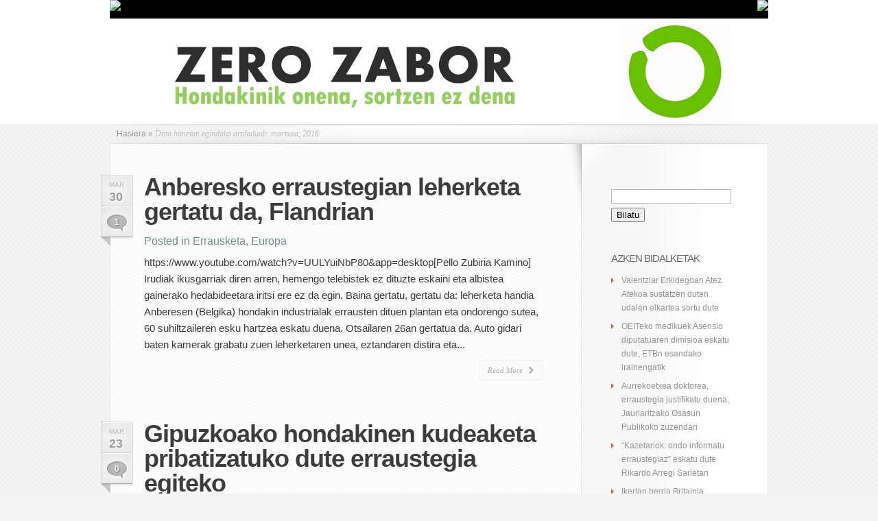

--- FILE ---
content_type: text/html; charset=UTF-8
request_url: https://blogak.argia.eus/zero-zabor/2016/03/
body_size: 16644
content:
<!DOCTYPE html PUBLIC "-//W3C//DTD XHTML 1.0 Transitional//EN" "http://www.w3.org/TR/xhtml1/DTD/xhtml1-transitional.dtd">
<html xmlns="http://www.w3.org/1999/xhtml" lang="eu">
<head profile="http://gmpg.org/xfn/11">
<meta http-equiv="Content-Type" content="text/html; charset=UTF-8" />


<link rel="stylesheet" href="https://blogak.argia.eus/zero-zabor/wp-content/themes/LeanBiz/style.css" type="text/css" media="screen" />
<link rel="stylesheet" href="https://blogak.argia.eus/zero-zabor/wp-content/themes/LeanBiz/css/colorpicker.css" type="text/css" media="screen" />


<link rel="alternate" type="application/rss+xml" title="Zero zabor RSS Feed" href="https://blogak.argia.eus/zero-zabor/feed/" />
<link rel="alternate" type="application/atom+xml" title="Zero zabor Atom Feed" href="https://blogak.argia.eus/zero-zabor/feed/atom/" />
<link rel="pingback" href="https://blogak.argia.eus/zero-zabor/xmlrpc.php" />

<!--[if lt IE 7]>
	<link rel="stylesheet" type="text/css" href="https://blogak.argia.eus/zero-zabor/wp-content/themes/LeanBiz/css/ie6style.css" />
	<script type="text/javascript" src="https://blogak.argia.eus/zero-zabor/wp-content/themes/LeanBiz/js/DD_belatedPNG_0.0.8a-min.js"></script>
	<script type="text/javascript">DD_belatedPNG.fix('img#logo, span.overlay, a.zoom-icon, a.more-icon, #menu, #menu-right, #menu-content, ul#top-menu ul, #menu-bar, .footer-widget ul li, span.post-overlay, #content-area, .avatar-overlay, .comment-arrow, .testimonials-item-bottom, #quote, #bottom-shadow, #quote .container');</script>
<![endif]-->
<!--[if IE 7]>
	<link rel="stylesheet" type="text/css" href="https://blogak.argia.eus/zero-zabor/wp-content/themes/LeanBiz/css/ie7style.css" />
<![endif]-->
<!--[if IE 8]>
	<link rel="stylesheet" type="text/css" href="https://blogak.argia.eus/zero-zabor/wp-content/themes/LeanBiz/css/ie8style.css" />
<![endif]-->
<script type="text/javascript">
	document.documentElement.className = 'js';
</script>

<meta name='robots' content='noindex, follow' />

	<!-- This site is optimized with the Yoast SEO plugin v26.7 - https://yoast.com/wordpress/plugins/seo/ -->
	<title>martxoa 2016 - Zero zabor</title>
	<meta property="og:locale" content="en_US" />
	<meta property="og:type" content="website" />
	<meta property="og:title" content="martxoa 2016 - Zero zabor" />
	<meta property="og:url" content="https://blogak.argia.eus/zero-zabor/2016/03/" />
	<meta property="og:site_name" content="Zero zabor" />
	<meta name="twitter:card" content="summary_large_image" />
	<script type="application/ld+json" class="yoast-schema-graph">{"@context":"https://schema.org","@graph":[{"@type":"CollectionPage","@id":"https://blogak.argia.eus/zero-zabor/2016/03/","url":"https://blogak.argia.eus/zero-zabor/2016/03/","name":"martxoa 2016 - Zero zabor","isPartOf":{"@id":"https://blogak.argia.eus/zero-zabor/#website"},"breadcrumb":{"@id":"https://blogak.argia.eus/zero-zabor/2016/03/#breadcrumb"},"inLanguage":"eu"},{"@type":"BreadcrumbList","@id":"https://blogak.argia.eus/zero-zabor/2016/03/#breadcrumb","itemListElement":[{"@type":"ListItem","position":1,"name":"Home","item":"https://blogak.argia.eus/zero-zabor/"},{"@type":"ListItem","position":2,"name":"Archives for martxoa 2016"}]},{"@type":"WebSite","@id":"https://blogak.argia.eus/zero-zabor/#website","url":"https://blogak.argia.eus/zero-zabor/","name":"Zero zabor","description":"Hondakin onena, sortzen ez dena","potentialAction":[{"@type":"SearchAction","target":{"@type":"EntryPoint","urlTemplate":"https://blogak.argia.eus/zero-zabor/?s={search_term_string}"},"query-input":{"@type":"PropertyValueSpecification","valueRequired":true,"valueName":"search_term_string"}}],"inLanguage":"eu"}]}</script>
	<!-- / Yoast SEO plugin. -->


<link rel="alternate" type="application/rss+xml" title="Zero zabor &raquo; Jarioa" href="https://blogak.argia.eus/zero-zabor/feed/" />
<link rel="alternate" type="application/rss+xml" title="Zero zabor &raquo; Iruzkinen jarioa" href="https://blogak.argia.eus/zero-zabor/comments/feed/" />
<meta content="LeanBiz v.1.9" name="generator"/><style id='wp-img-auto-sizes-contain-inline-css' type='text/css'>
img:is([sizes=auto i],[sizes^="auto," i]){contain-intrinsic-size:3000px 1500px}
/*# sourceURL=wp-img-auto-sizes-contain-inline-css */
</style>
<style id='wp-emoji-styles-inline-css' type='text/css'>

	img.wp-smiley, img.emoji {
		display: inline !important;
		border: none !important;
		box-shadow: none !important;
		height: 1em !important;
		width: 1em !important;
		margin: 0 0.07em !important;
		vertical-align: -0.1em !important;
		background: none !important;
		padding: 0 !important;
	}
/*# sourceURL=wp-emoji-styles-inline-css */
</style>
<style id='wp-block-library-inline-css' type='text/css'>
:root{--wp-block-synced-color:#7a00df;--wp-block-synced-color--rgb:122,0,223;--wp-bound-block-color:var(--wp-block-synced-color);--wp-editor-canvas-background:#ddd;--wp-admin-theme-color:#007cba;--wp-admin-theme-color--rgb:0,124,186;--wp-admin-theme-color-darker-10:#006ba1;--wp-admin-theme-color-darker-10--rgb:0,107,160.5;--wp-admin-theme-color-darker-20:#005a87;--wp-admin-theme-color-darker-20--rgb:0,90,135;--wp-admin-border-width-focus:2px}@media (min-resolution:192dpi){:root{--wp-admin-border-width-focus:1.5px}}.wp-element-button{cursor:pointer}:root .has-very-light-gray-background-color{background-color:#eee}:root .has-very-dark-gray-background-color{background-color:#313131}:root .has-very-light-gray-color{color:#eee}:root .has-very-dark-gray-color{color:#313131}:root .has-vivid-green-cyan-to-vivid-cyan-blue-gradient-background{background:linear-gradient(135deg,#00d084,#0693e3)}:root .has-purple-crush-gradient-background{background:linear-gradient(135deg,#34e2e4,#4721fb 50%,#ab1dfe)}:root .has-hazy-dawn-gradient-background{background:linear-gradient(135deg,#faaca8,#dad0ec)}:root .has-subdued-olive-gradient-background{background:linear-gradient(135deg,#fafae1,#67a671)}:root .has-atomic-cream-gradient-background{background:linear-gradient(135deg,#fdd79a,#004a59)}:root .has-nightshade-gradient-background{background:linear-gradient(135deg,#330968,#31cdcf)}:root .has-midnight-gradient-background{background:linear-gradient(135deg,#020381,#2874fc)}:root{--wp--preset--font-size--normal:16px;--wp--preset--font-size--huge:42px}.has-regular-font-size{font-size:1em}.has-larger-font-size{font-size:2.625em}.has-normal-font-size{font-size:var(--wp--preset--font-size--normal)}.has-huge-font-size{font-size:var(--wp--preset--font-size--huge)}.has-text-align-center{text-align:center}.has-text-align-left{text-align:left}.has-text-align-right{text-align:right}.has-fit-text{white-space:nowrap!important}#end-resizable-editor-section{display:none}.aligncenter{clear:both}.items-justified-left{justify-content:flex-start}.items-justified-center{justify-content:center}.items-justified-right{justify-content:flex-end}.items-justified-space-between{justify-content:space-between}.screen-reader-text{border:0;clip-path:inset(50%);height:1px;margin:-1px;overflow:hidden;padding:0;position:absolute;width:1px;word-wrap:normal!important}.screen-reader-text:focus{background-color:#ddd;clip-path:none;color:#444;display:block;font-size:1em;height:auto;left:5px;line-height:normal;padding:15px 23px 14px;text-decoration:none;top:5px;width:auto;z-index:100000}html :where(.has-border-color){border-style:solid}html :where([style*=border-top-color]){border-top-style:solid}html :where([style*=border-right-color]){border-right-style:solid}html :where([style*=border-bottom-color]){border-bottom-style:solid}html :where([style*=border-left-color]){border-left-style:solid}html :where([style*=border-width]){border-style:solid}html :where([style*=border-top-width]){border-top-style:solid}html :where([style*=border-right-width]){border-right-style:solid}html :where([style*=border-bottom-width]){border-bottom-style:solid}html :where([style*=border-left-width]){border-left-style:solid}html :where(img[class*=wp-image-]){height:auto;max-width:100%}:where(figure){margin:0 0 1em}html :where(.is-position-sticky){--wp-admin--admin-bar--position-offset:var(--wp-admin--admin-bar--height,0px)}@media screen and (max-width:600px){html :where(.is-position-sticky){--wp-admin--admin-bar--position-offset:0px}}
/*wp_block_styles_on_demand_placeholder:697087ce0eca0*/
/*# sourceURL=wp-block-library-inline-css */
</style>
<style id='classic-theme-styles-inline-css' type='text/css'>
/*! This file is auto-generated */
.wp-block-button__link{color:#fff;background-color:#32373c;border-radius:9999px;box-shadow:none;text-decoration:none;padding:calc(.667em + 2px) calc(1.333em + 2px);font-size:1.125em}.wp-block-file__button{background:#32373c;color:#fff;text-decoration:none}
/*# sourceURL=/wp-includes/css/classic-themes.min.css */
</style>
<link rel='stylesheet' id='contact-form-7-css' href='https://blogak.argia.eus/zero-zabor/wp-content/plugins/contact-form-7/includes/css/styles.css?ver=6.1.4' type='text/css' media='all' />
<link rel='stylesheet' id='responsive-lightbox-swipebox-css' href='https://blogak.argia.eus/zero-zabor/wp-content/plugins/responsive-lightbox/assets/swipebox/swipebox.min.css?ver=1.5.2' type='text/css' media='all' />
<link rel='stylesheet' id='et-shortcodes-css-css' href='https://blogak.argia.eus/zero-zabor/wp-content/themes/LeanBiz/epanel/shortcodes/shortcodes.css?ver=2.0' type='text/css' media='all' />
<link rel='stylesheet' id='fancybox-css' href='https://blogak.argia.eus/zero-zabor/wp-content/themes/LeanBiz/epanel/page_templates/js/fancybox/jquery.fancybox-1.3.4.css?ver=1.3.4' type='text/css' media='screen' />
<link rel='stylesheet' id='et_page_templates-css' href='https://blogak.argia.eus/zero-zabor/wp-content/themes/LeanBiz/epanel/page_templates/page_templates.css?ver=1.8' type='text/css' media='screen' />
<script type="text/javascript" src="https://blogak.argia.eus/zero-zabor/wp-includes/js/jquery/jquery.min.js?ver=3.7.1" id="jquery-core-js"></script>
<script type="text/javascript" src="https://blogak.argia.eus/zero-zabor/wp-includes/js/jquery/jquery-migrate.min.js?ver=3.4.1" id="jquery-migrate-js"></script>
<script type="text/javascript" src="https://blogak.argia.eus/zero-zabor/wp-content/plugins/responsive-lightbox/assets/dompurify/purify.min.js?ver=3.1.7" id="dompurify-js"></script>
<script type="text/javascript" id="responsive-lightbox-sanitizer-js-before">
/* <![CDATA[ */
window.RLG = window.RLG || {}; window.RLG.sanitizeAllowedHosts = ["youtube.com","www.youtube.com","youtu.be","vimeo.com","player.vimeo.com"];
//# sourceURL=responsive-lightbox-sanitizer-js-before
/* ]]> */
</script>
<script type="text/javascript" src="https://blogak.argia.eus/zero-zabor/wp-content/plugins/responsive-lightbox/js/sanitizer.js?ver=2.6.0" id="responsive-lightbox-sanitizer-js"></script>
<script type="text/javascript" src="https://blogak.argia.eus/zero-zabor/wp-content/plugins/responsive-lightbox/assets/swipebox/jquery.swipebox.min.js?ver=1.5.2" id="responsive-lightbox-swipebox-js"></script>
<script type="text/javascript" src="https://blogak.argia.eus/zero-zabor/wp-includes/js/underscore.min.js?ver=1.13.7" id="underscore-js"></script>
<script type="text/javascript" src="https://blogak.argia.eus/zero-zabor/wp-content/plugins/responsive-lightbox/assets/infinitescroll/infinite-scroll.pkgd.min.js?ver=4.0.1" id="responsive-lightbox-infinite-scroll-js"></script>
<script type="text/javascript" id="responsive-lightbox-js-before">
/* <![CDATA[ */
var rlArgs = {"script":"swipebox","selector":"lightbox","customEvents":"","activeGalleries":true,"animation":true,"hideCloseButtonOnMobile":false,"removeBarsOnMobile":false,"hideBars":true,"hideBarsDelay":5000,"videoMaxWidth":1080,"useSVG":true,"loopAtEnd":false,"woocommerce_gallery":false,"ajaxurl":"https:\/\/blogak.argia.eus\/zero-zabor\/wp-admin\/admin-ajax.php","nonce":"0e5da1bb7c","preview":false,"postId":12646,"scriptExtension":false};

//# sourceURL=responsive-lightbox-js-before
/* ]]> */
</script>
<script type="text/javascript" src="https://blogak.argia.eus/zero-zabor/wp-content/plugins/responsive-lightbox/js/front.js?ver=2.6.0" id="responsive-lightbox-js"></script>
<script type="text/javascript" src="https://blogak.argia.eus/zero-zabor/wp-content/themes/LeanBiz/epanel/shortcodes/js/et_shortcodes_frontend.js?ver=2.0" id="et-shortcodes-js-js"></script>
<link rel="https://api.w.org/" href="https://blogak.argia.eus/zero-zabor/wp-json/" /><link rel="EditURI" type="application/rsd+xml" title="RSD" href="https://blogak.argia.eus/zero-zabor/xmlrpc.php?rsd" />


<!-- Matomo -->
<script type='text/javascript'>
  var _paq = window._paq = window._paq || [];
  /* tracker methods like 'setCustomDimension' should be called before 'trackPageView' */
  _paq.push(['setDocumentTitle', document.domain + '/' + document.title]);
  _paq.push(['setCookieDomain', '*.www.argia.eus']);
  _paq.push(['trackPageView']);
  _paq.push(['enableLinkTracking']);
  (function() {
    var u='https://matomo.eus/';
    _paq.push(['setTrackerUrl', u+'matomo.php']);
    _paq.push(['setSiteId', '3']);
    var d=document, g=d.createElement('script'), s=d.getElementsByTagName('script')[0];
    g.type='text/javascript'; g.async=true; g.src=u+'matomo.js'; s.parentNode.insertBefore(g,s);
  })();
</script>
<!-- End Matomo Code -->
<noscript>
	<!-- Matomo Image Tracker-->
	<p><img src='https://matomo.eus/matomo.php?idsite=3&rec=1' style='border:0;' alt='' /></p>
	<!-- End Matomo -->
</noscript>
    <meta name="generator" content="Redux 4.5.9" /><style type="text/css">.recentcomments a{display:inline !important;padding:0 !important;margin:0 !important;}</style><link rel="icon" href="https://blogak.argia.eus/zero-zabor/wp-content/uploads/sites/56/2021/05/cropped-argia-logo-borobila-32x32.png" sizes="32x32" />
<link rel="icon" href="https://blogak.argia.eus/zero-zabor/wp-content/uploads/sites/56/2021/05/cropped-argia-logo-borobila-192x192.png" sizes="192x192" />
<link rel="apple-touch-icon" href="https://blogak.argia.eus/zero-zabor/wp-content/uploads/sites/56/2021/05/cropped-argia-logo-borobila-180x180.png" />
<meta name="msapplication-TileImage" content="https://blogak.argia.eus/zero-zabor/wp-content/uploads/sites/56/2021/05/cropped-argia-logo-borobila-270x270.png" />
	<style type="text/css">
		#et_pt_portfolio_gallery { margin-left: -41px; margin-right: -51px; }
		.et_pt_portfolio_item { margin-left: 35px; }
		.et_portfolio_small { margin-left: -40px !important; }
		.et_portfolio_small .et_pt_portfolio_item { margin-left: 32px !important; }
		.et_portfolio_large { margin-left: -26px !important; }
		.et_portfolio_large .et_pt_portfolio_item { margin-left: 11px !important; }
	</style>
</head>
<body class="archive date wp-theme-LeanBiz chrome">
	<div id="et-wrapper">
		<div id="header">
			<div class="container clearfix">
<?//Zintilla ?>
<div id="topbar">
                <div class="topbar1">
                        <a href="https://www.argia.eus" title="argia.eus" id="home" target="_blank"><img src="https://www.argia.eus/images/sareko_argia_logoa2.png"></a>
                </div>
                <div class="topbar2"><!--toolbar-->
                        <a href="https://blogak.argia.eus" title="Argia blogak" id="home" target="_blank"><img src="https://www.argia.eus/images/volver.png"></a>
                </div>
        </div><!--/toolbar-->
        <div style="clear:both"></div>

<?//Zintilla bukaera ?>
								<a href="https://blogak.argia.eus/zero-zabor">
										<img src="https://blogak.argia.eus/zero-zabor/wp-content/uploads/sites/56/2021/05/zero-zabor-bloga.png" alt="Zero zabor" id="logo"/>
				</a>

				<!-- 					<ul id="top-menu" class="nav">
													<li ><a href="https://blogak.argia.eus/zero-zabor">Home</a></li>
						
						<li class="page_item page-item-2"><a href="https://blogak.argia.eus/zero-zabor/adibide-orrialdea/">Adibide-orrialdea</a></li>
<li class="page_item page-item-2243"><a href="https://blogak.argia.eus/zero-zabor/bloga/">Bloga</a></li>
<li class="page_item page-item-2242"><a href="https://blogak.argia.eus/zero-zabor/honi-buruz/">Honi buruz</a></li>
<li class="page_item page-item-8028"><a href="https://blogak.argia.eus/zero-zabor/sample-page/">Sample Page</a></li>
<li class="page_item page-item-2569"><a href="https://blogak.argia.eus/zero-zabor/">Zero Zaborren bloga</a></li>
							<li class="cat-item cat-item-2"><a href="https://blogak.argia.eus/zero-zabor/category/afrika/">Afrika</a>
</li>
	<li class="cat-item cat-item-3"><a href="https://blogak.argia.eus/zero-zabor/category/amerika/">Amerika</a>
</li>
	<li class="cat-item cat-item-4"><a href="https://blogak.argia.eus/zero-zabor/category/araztegiko-lohiak/">Araztegiko lohiak</a>
</li>
	<li class="cat-item cat-item-5"><a href="https://blogak.argia.eus/zero-zabor/category/asia/">Asia</a>
</li>
	<li class="cat-item cat-item-6"><a href="https://blogak.argia.eus/zero-zabor/category/atez-atekoaren-alde/">Atez Atekoaren alde</a>
</li>
	<li class="cat-item cat-item-7"><a href="https://blogak.argia.eus/zero-zabor/category/atez-atekoaren-kontra/">Atez Atekoaren kontra</a>
</li>
	<li class="cat-item cat-item-8"><a href="https://blogak.argia.eus/zero-zabor/category/auzitegiak/">Auzitegiak</a>
</li>
	<li class="cat-item cat-item-9"><a href="https://blogak.argia.eus/zero-zabor/category/bankuak/">Bankuak</a>
</li>
	<li class="cat-item cat-item-10"><a href="https://blogak.argia.eus/zero-zabor/category/berdiseinatu/">Berdiseinatu</a>
</li>
	<li class="cat-item cat-item-11"><a href="https://blogak.argia.eus/zero-zabor/category/berrerabilpena/">Berrerabilpena</a>
</li>
	<li class="cat-item cat-item-12"><a href="https://blogak.argia.eus/zero-zabor/category/bideoak/">Bideoak</a>
<ul class='children'>
	<li class="cat-item cat-item-17"><a href="https://blogak.argia.eus/zero-zabor/category/bideoak/dokumentalak/">Dokumentalak</a>
</li>
</ul>
</li>
	<li class="cat-item cat-item-13"><a href="https://blogak.argia.eus/zero-zabor/category/bilketa-pneumatikoa/">Bilketa pneumatikoa</a>
</li>
	<li class="cat-item cat-item-14"><a href="https://blogak.argia.eus/zero-zabor/category/biometanizazioa/">Biometanizazioa</a>
</li>
	<li class="cat-item cat-item-15"><a href="https://blogak.argia.eus/zero-zabor/category/birziklajea/">Birziklajea</a>
</li>
	<li class="cat-item cat-item-16"><a href="https://blogak.argia.eus/zero-zabor/category/bizkaia-2/">Bizkaia</a>
</li>
	<li class="cat-item cat-item-18"><a href="https://blogak.argia.eus/zero-zabor/category/dokumentuak/">Dokumentuak</a>
<ul class='children'>
	<li class="cat-item cat-item-103"><a href="https://blogak.argia.eus/zero-zabor/category/dokumentuak/aurkezpenak/">Aurkezpenak</a>
</li>
	<li class="cat-item cat-item-56"><a href="https://blogak.argia.eus/zero-zabor/category/dokumentuak/legeak/">Legeak</a>
</li>
	<li class="cat-item cat-item-74"><a href="https://blogak.argia.eus/zero-zabor/category/dokumentuak/plangintza/">Plangintza</a>
</li>
</ul>
</li>
	<li class="cat-item cat-item-19"><a href="https://blogak.argia.eus/zero-zabor/category/ekitaldia/">Ekitaldia</a>
</li>
	<li class="cat-item cat-item-20"><a href="https://blogak.argia.eus/zero-zabor/category/eko-krog/">Eko Krog</a>
</li>
	<li class="cat-item cat-item-21"><a href="https://blogak.argia.eus/zero-zabor/category/ekonomia-2/">Ekonomia</a>
</li>
	<li class="cat-item cat-item-22"><a href="https://blogak.argia.eus/zero-zabor/category/elektronika/">Elektronika</a>
</li>
	<li class="cat-item cat-item-23"><a href="https://blogak.argia.eus/zero-zabor/category/elikadura/">Elikadura</a>
</li>
	<li class="cat-item cat-item-24"><a href="https://blogak.argia.eus/zero-zabor/category/enpresak/">Enpresak</a>
</li>
	<li class="cat-item cat-item-25"><a href="https://blogak.argia.eus/zero-zabor/category/erakundeak/">Erakundeak</a>
<ul class='children'>
	<li class="cat-item cat-item-99"><a href="https://blogak.argia.eus/zero-zabor/category/erakundeak/aldundiak/">Aldundiak</a>
</li>
	<li class="cat-item cat-item-106"><a href="https://blogak.argia.eus/zero-zabor/category/erakundeak/batzar-nagusiak-erakundeak/">Batzar Nagusiak</a>
</li>
	<li class="cat-item cat-item-34"><a href="https://blogak.argia.eus/zero-zabor/category/erakundeak/europakoak/">Europakoak</a>
</li>
	<li class="cat-item cat-item-47"><a href="https://blogak.argia.eus/zero-zabor/category/erakundeak/jaurlaritza/">Jaurlaritza</a>
</li>
	<li class="cat-item cat-item-57"><a href="https://blogak.argia.eus/zero-zabor/category/erakundeak/legebiltzarra/">Legebiltzarra</a>
</li>
	<li class="cat-item cat-item-64"><a href="https://blogak.argia.eus/zero-zabor/category/erakundeak/nafarroako-gobernua/">Nafarroako Gobernua</a>
</li>
	<li class="cat-item cat-item-88"><a href="https://blogak.argia.eus/zero-zabor/category/erakundeak/udalak/">Udalak</a>
</li>
</ul>
</li>
	<li class="cat-item cat-item-26"><a href="https://blogak.argia.eus/zero-zabor/category/errausketa/">Errausketa</a>
<ul class='children'>
	<li class="cat-item cat-item-31"><a href="https://blogak.argia.eus/zero-zabor/category/errausketa/estatu-espainiarrean/">Estatu espainiarrean</a>
</li>
	<li class="cat-item cat-item-40"><a href="https://blogak.argia.eus/zero-zabor/category/errausketa/gasifikazioa-plasma-pirolisia/">Gasifikazioa / Plasma / Pirolisia</a>
</li>
	<li class="cat-item cat-item-41"><a href="https://blogak.argia.eus/zero-zabor/category/errausketa/gipuzkoa/">Gipuzkoa</a>
	<ul class='children'>
	<li class="cat-item cat-item-87"><a href="https://blogak.argia.eus/zero-zabor/category/errausketa/gipuzkoa/txingudi/">Txingudi</a>
</li>
	<li class="cat-item cat-item-98"><a href="https://blogak.argia.eus/zero-zabor/category/errausketa/gipuzkoa/zubieta/">Zubieta</a>
</li>
	</ul>
</li>
	<li class="cat-item cat-item-62"><a href="https://blogak.argia.eus/zero-zabor/category/errausketa/nafarroa/">Nafarroa</a>
</li>
	<li class="cat-item cat-item-78"><a href="https://blogak.argia.eus/zero-zabor/category/errausketa/porlan-fabriketan/">Porlan fabriketan</a>
</li>
	<li class="cat-item cat-item-91"><a href="https://blogak.argia.eus/zero-zabor/category/errausketa/zabalgarbi/">Zabalgarbi</a>
</li>
</ul>
</li>
	<li class="cat-item cat-item-27"><a href="https://blogak.argia.eus/zero-zabor/category/errefusa/">Errefusa</a>
</li>
	<li class="cat-item cat-item-28"><a href="https://blogak.argia.eus/zero-zabor/category/eskoriak/">Eskoriak</a>
</li>
	<li class="cat-item cat-item-29"><a href="https://blogak.argia.eus/zero-zabor/category/eslovenia/">Eslovenia</a>
</li>
	<li class="cat-item cat-item-30"><a href="https://blogak.argia.eus/zero-zabor/category/estatistika/">Estatistika</a>
</li>
	<li class="cat-item cat-item-32"><a href="https://blogak.argia.eus/zero-zabor/category/etika/">Etika</a>
</li>
	<li class="cat-item cat-item-33"><a href="https://blogak.argia.eus/zero-zabor/category/europa/">Europa</a>
</li>
	<li class="cat-item cat-item-35"><a href="https://blogak.argia.eus/zero-zabor/category/eusko-jaurlaritza/">Eusko Jaurlaritza</a>
</li>
	<li class="cat-item cat-item-36"><a href="https://blogak.argia.eus/zero-zabor/category/gaikako-bilketa/">Gaikako bilketa</a>
<ul class='children'>
	<li class="cat-item cat-item-101"><a href="https://blogak.argia.eus/zero-zabor/category/gaikako-bilketa/atez-ateko-komunitarioa/">Atez Ateko komunitarioa</a>
</li>
	<li class="cat-item cat-item-102"><a href="https://blogak.argia.eus/zero-zabor/category/gaikako-bilketa/atez-atekoa/">Atez atekoa</a>
</li>
	<li class="cat-item cat-item-107"><a href="https://blogak.argia.eus/zero-zabor/category/gaikako-bilketa/bost-edukiontzi-txipdunak/">Bost edukiontzi txipdunak</a>
</li>
	<li class="cat-item cat-item-108"><a href="https://blogak.argia.eus/zero-zabor/category/gaikako-bilketa/bost-kontenedore/">Bost kontenedore</a>
</li>
	<li class="cat-item cat-item-109"><a href="https://blogak.argia.eus/zero-zabor/category/gaikako-bilketa/derrigorrezkoa-edukiontzi-txipdunetan/">Derrigorrezkoa edukiontzi txipdunetan</a>
</li>
	<li class="cat-item cat-item-55"><a href="https://blogak.argia.eus/zero-zabor/category/gaikako-bilketa/lau-kontenedore/">Lau kontenedore</a>
</li>
	<li class="cat-item cat-item-84"><a href="https://blogak.argia.eus/zero-zabor/category/gaikako-bilketa/sistema-mixtoa/">Sistema mixtoa</a>
</li>
</ul>
</li>
	<li class="cat-item cat-item-37"><a href="https://blogak.argia.eus/zero-zabor/category/galdeketa/">Galdeketa</a>
</li>
	<li class="cat-item cat-item-38"><a href="https://blogak.argia.eus/zero-zabor/category/galdera-erantzunak/">Galdera-erantzunak</a>
</li>
	<li class="cat-item cat-item-39"><a href="https://blogak.argia.eus/zero-zabor/category/garbigunea/">Garbigunea</a>
</li>
	<li class="cat-item cat-item-42"><a href="https://blogak.argia.eus/zero-zabor/category/hedabideen-jarrera/">Hedabideen jarrera</a>
</li>
	<li class="cat-item cat-item-43"><a href="https://blogak.argia.eus/zero-zabor/category/iparraldea/">Iparraldea</a>
</li>
	<li class="cat-item cat-item-44"><a href="https://blogak.argia.eus/zero-zabor/category/iritziak-adierazpenak/">Iritziak / Adierazpenak</a>
<ul class='children'>
	<li class="cat-item cat-item-111"><a href="https://blogak.argia.eus/zero-zabor/category/iritziak-adierazpenak/gizarte-eragileak/">Gizarte eragileak</a>
</li>
	<li class="cat-item cat-item-77"><a href="https://blogak.argia.eus/zero-zabor/category/iritziak-adierazpenak/politikariak/">Politikariak</a>
</li>
	<li class="cat-item cat-item-83"><a href="https://blogak.argia.eus/zero-zabor/category/iritziak-adierazpenak/sindikatuak/">Sindikatuak</a>
</li>
</ul>
</li>
	<li class="cat-item cat-item-45"><a href="https://blogak.argia.eus/zero-zabor/category/istripuak/">Istripuak</a>
</li>
	<li class="cat-item cat-item-46"><a href="https://blogak.argia.eus/zero-zabor/category/izenak/">Izenak</a>
</li>
	<li class="cat-item cat-item-48"><a href="https://blogak.argia.eus/zero-zabor/category/jolasa/">Jolasa</a>
</li>
	<li class="cat-item cat-item-49"><a href="https://blogak.argia.eus/zero-zabor/category/juan-kalparsoro/">Juan Kalparsoro</a>
</li>
	<li class="cat-item cat-item-50"><a href="https://blogak.argia.eus/zero-zabor/category/kitengela/">Kitengela</a>
</li>
	<li class="cat-item cat-item-51"><a href="https://blogak.argia.eus/zero-zabor/category/konpondu/">Konpondu</a>
</li>
	<li class="cat-item cat-item-52"><a href="https://blogak.argia.eus/zero-zabor/category/konpostaketa/">Konpostaketa</a>
<ul class='children'>
	<li class="cat-item cat-item-104"><a href="https://blogak.argia.eus/zero-zabor/category/konpostaketa/auto-konpostaketa/">Auto-konpostaketa</a>
</li>
	<li class="cat-item cat-item-105"><a href="https://blogak.argia.eus/zero-zabor/category/konpostaketa/auzolaneko-konpostaketa/">Auzolaneko konpostaketa</a>
</li>
	<li class="cat-item cat-item-112"><a href="https://blogak.argia.eus/zero-zabor/category/konpostaketa/hegaztiak/">Hegaztiak</a>
</li>
</ul>
</li>
	<li class="cat-item cat-item-53"><a href="https://blogak.argia.eus/zero-zabor/category/kutsadura-2/">Kutsadura</a>
</li>
	<li class="cat-item cat-item-54"><a href="https://blogak.argia.eus/zero-zabor/category/lafarge/">Lafarge</a>
</li>
	<li class="cat-item cat-item-58"><a href="https://blogak.argia.eus/zero-zabor/category/loturak/">Loturak</a>
</li>
	<li class="cat-item cat-item-59"><a href="https://blogak.argia.eus/zero-zabor/category/mankomunitateak/">Mankomunitateak</a>
</li>
	<li class="cat-item cat-item-60"><a href="https://blogak.argia.eus/zero-zabor/category/metanizazioa/">Metanizazioa</a>
</li>
	<li class="cat-item cat-item-61"><a href="https://blogak.argia.eus/zero-zabor/category/nabarmendua/">Nabarmendua</a>
</li>
	<li class="cat-item cat-item-63"><a href="https://blogak.argia.eus/zero-zabor/category/nafarroa-2/">Nafarroa</a>
</li>
	<li class="cat-item cat-item-65"><a href="https://blogak.argia.eus/zero-zabor/category/nekazaritza/">Nekazaritza</a>
</li>
	<li class="cat-item cat-item-66"><a href="https://blogak.argia.eus/zero-zabor/category/oinarrizkoa/">Oinarrizkoa</a>
</li>
	<li class="cat-item cat-item-67"><a href="https://blogak.argia.eus/zero-zabor/category/ondakinak-zenbakitan/">Ondakinak zenbakitan</a>
</li>
	<li class="cat-item cat-item-68"><a href="https://blogak.argia.eus/zero-zabor/category/orendain-eredua/">Orendain eredua</a>
</li>
	<li class="cat-item cat-item-69"><a href="https://blogak.argia.eus/zero-zabor/category/organikoa-animaliei/">Organikoa animaliei</a>
</li>
	<li class="cat-item cat-item-70"><a href="https://blogak.argia.eus/zero-zabor/category/osasuna/">Osasuna</a>
</li>
	<li class="cat-item cat-item-71"><a href="https://blogak.argia.eus/zero-zabor/category/osinbeltz/">Osinbeltz</a>
</li>
	<li class="cat-item cat-item-72"><a href="https://blogak.argia.eus/zero-zabor/category/p/">P</a>
</li>
	<li class="cat-item cat-item-73"><a href="https://blogak.argia.eus/zero-zabor/category/partzuergoa/">Partzuergoa</a>
</li>
	<li class="cat-item cat-item-75"><a href="https://blogak.argia.eus/zero-zabor/category/plastikozko-zorroak/">Plastikozko zorroak</a>
</li>
	<li class="cat-item cat-item-76"><a href="https://blogak.argia.eus/zero-zabor/category/pneumatikoak/">Pneumatikoak</a>
</li>
	<li class="cat-item cat-item-79"><a href="https://blogak.argia.eus/zero-zabor/category/prebentzioa/">Prebentzioa</a>
</li>
	<li class="cat-item cat-item-80"><a href="https://blogak.argia.eus/zero-zabor/category/sabotajea/">Sabotajea</a>
</li>
	<li class="cat-item cat-item-81"><a href="https://blogak.argia.eus/zero-zabor/category/uncategorized/">Sailkatugabeak</a>
</li>
	<li class="cat-item cat-item-82"><a href="https://blogak.argia.eus/zero-zabor/category/saria/">Saria</a>
</li>
	<li class="cat-item cat-item-85"><a href="https://blogak.argia.eus/zero-zabor/category/swap/">Swap</a>
</li>
	<li class="cat-item cat-item-86"><a href="https://blogak.argia.eus/zero-zabor/category/tmb/">TMB</a>
</li>
	<li class="cat-item cat-item-89"><a href="https://blogak.argia.eus/zero-zabor/category/ustelkeria/">Ustelkeria</a>
</li>
	<li class="cat-item cat-item-92"><a href="https://blogak.argia.eus/zero-zabor/category/zabortegia/">Zabortegia</a>
<ul class='children'>
	<li class="cat-item cat-item-100"><a href="https://blogak.argia.eus/zero-zabor/category/zabortegia/arriskutsuak-toxikoak/">Arriskutsuak / Toxikoak</a>
</li>
	<li class="cat-item cat-item-110"><a href="https://blogak.argia.eus/zero-zabor/category/zabortegia/errefusategia/">Errefusategia</a>
</li>
</ul>
</li>
	<li class="cat-item cat-item-93"><a href="https://blogak.argia.eus/zero-zabor/category/zero-waste-europe-2/">Zero Waste Europe</a>
</li>
	<li class="cat-item cat-item-94"><a href="https://blogak.argia.eus/zero-zabor/category/zero-zabor/">Zero Zabor</a>
</li>
	<li class="cat-item cat-item-95"><a href="https://blogak.argia.eus/zero-zabor/category/zestoa/">Zestoa</a>
</li>
	<li class="cat-item cat-item-96"><a href="https://blogak.argia.eus/zero-zabor/category/zigorrak/">Zigorrak</a>
</li>
	<li class="cat-item cat-item-97"><a href="https://blogak.argia.eus/zero-zabor/category/zorra/">Zorra</a>
</li>
					</ul> 
				 -->
						
				<!-- <div id="search-form">
					<form method="get" id="searchform" action="https://blogak.argia.eus/zero-zabor/">
						<input type="text" value="Search this site..." name="s" id="searchinput" />
						<input type="image" src="https://blogak.argia.eus/zero-zabor/wp-content/themes/LeanBiz/images/search_btn.png" id="searchsubmit" />
					</form>
				</div> <!-- end #search-form -->
				
							</div> <!-- end .container -->
		</div> <!-- end #header -->
		
				
		<div id="featured">
			<div id="featured-shadow">
				<div id="featured-light">
										<div  class="container">
						

<div id="breadcrumbs">
					<a href="https://blogak.argia.eus/zero-zabor">Hasiera</a> <span class="raquo">&raquo;</span>
				
									Data honetan egindako artikuluak: martxoa, 2016					</div> <!-- end #breadcrumbs -->
<div id="content-border">
	<div id="content-top-border-shadow"></div>
	<div id="content-bottom-border-shadow"></div>
	<div id="content" class="clearfix">
		<div id="content-right-bg" class="clearfix">
			<div id="left-area">
					<div class="post clearfix">
					<div class="post-meta">
									<span class="post-meta-date">Mar<span>30</span></span>
													<span class="meta-comment"><a href="https://blogak.argia.eus/zero-zabor/2016/03/30/belgikako-anberesen-erraustegian-leherketa-gertatu-da/#comments">1</a></span>
							</div> <!-- end .post-meta-->
				
		<h2 class="title"><a href="https://blogak.argia.eus/zero-zabor/2016/03/30/belgikako-anberesen-erraustegian-leherketa-gertatu-da/">Anberesko erraustegian leherketa gertatu da, Flandrian</a></h2>
		
					<p class="meta-info">Posted in <a href="https://blogak.argia.eus/zero-zabor/category/errausketa/" rel="category tag">Errausketa</a>, <a href="https://blogak.argia.eus/zero-zabor/category/europa/" rel="category tag">Europa</a></p>
				
						
					<p>https://www.youtube.com/watch?v=UULYuiNbP80&amp;app=desktop[Pello Zubiria Kamino] Irudiak ikusgarriak diren arren, hemengo telebistek ez dituzte eskaini eta albistea gainerako hedabideetara iritsi ere ez da egin. Baina gertatu, gertatu da: leherketa handia Anberesen (Belgika) hondakin industrialak errausten dituen plantan eta ondorengo sutea, 60 suhiltzaileren esku hartzea eskatu duena. Otsailaren 26an gertatua da.
Auto gidari baten kamerak grabatu zuen leherketaren unea, eztandaren distira eta...</p>
				<a href="https://blogak.argia.eus/zero-zabor/2016/03/30/belgikako-anberesen-erraustegian-leherketa-gertatu-da/" class="read-more"><span>Read More</span></a>
	</div> 	<!-- end .post-->
	<div class="post clearfix">
					<div class="post-meta">
									<span class="post-meta-date">Mar<span>23</span></span>
													<span class="meta-comment"><a href="https://blogak.argia.eus/zero-zabor/2016/03/23/gipuzkoako-hondakinen-kudeaketa-pribatizatuko-dute-erraustegia-egiteko/#respond">0</a></span>
							</div> <!-- end .post-meta-->
				
		<h2 class="title"><a href="https://blogak.argia.eus/zero-zabor/2016/03/23/gipuzkoako-hondakinen-kudeaketa-pribatizatuko-dute-erraustegia-egiteko/">Gipuzkoako hondakinen kudeaketa pribatizatuko dute erraustegia egiteko</a></h2>
		
					<p class="meta-info">Posted in <a href="https://blogak.argia.eus/zero-zabor/category/errausketa/" rel="category tag">Errausketa</a>, <a href="https://blogak.argia.eus/zero-zabor/category/errausketa/gipuzkoa/" rel="category tag">Gipuzkoa</a>, <a href="https://blogak.argia.eus/zero-zabor/category/mankomunitateak/" rel="category tag">Mankomunitateak</a>, <a href="https://blogak.argia.eus/zero-zabor/category/partzuergoa/" rel="category tag">Partzuergoa</a></p>
				
						
					<p>[Pello Zubiria Kamino] Diario Vascok hiru egun lehenago aurreratu zuen moduan, Gipuzkoako Foru Aldundiak hondakinen kudeaketa 35 urterako esku pribatuen esku uztea erabaki du, honek Zubietan errauste planta eraiki dezan. Diputazioak eta udalak biltzen dituen mankomunitateek osatutako GHK partzuergoak asteartean onartu dute erabakia, udaberrian kontrata pribatua hautatu eta udazkenean obrak hasteko asmoarekin.
Markel Olano diputatu nagusiak eta Jose Ignacio Asensio Ingurumen diputatuak prentsari...</p>
				<a href="https://blogak.argia.eus/zero-zabor/2016/03/23/gipuzkoako-hondakinen-kudeaketa-pribatizatuko-dute-erraustegia-egiteko/" class="read-more"><span>Read More</span></a>
	</div> 	<!-- end .post-->
	<div class="post clearfix">
					<div class="post-meta">
									<span class="post-meta-date">Mar<span>21</span></span>
													<span class="meta-comment"><a href="https://blogak.argia.eus/zero-zabor/2016/03/21/zer-zero-zabor-lurralde-da-iparraldea-pertsonako-urtean-145-kg-erraustuz/#respond">0</a></span>
							</div> <!-- end .post-meta-->
				
		<h2 class="title"><a href="https://blogak.argia.eus/zero-zabor/2016/03/21/zer-zero-zabor-lurralde-da-iparraldea-pertsonako-urtean-145-kg-erraustuz/">Zer &#8216;Zero Zabor&#8217; lurralde da Iparraldea pertsonako urtean 140 kg erraustuz?</a></h2>
		
					<p class="meta-info">Posted in <a href="https://blogak.argia.eus/zero-zabor/category/errausketa/" rel="category tag">Errausketa</a>, <a href="https://blogak.argia.eus/zero-zabor/category/iparraldea/" rel="category tag">Iparraldea</a></p>
				
						
					<p>[Pello Zubiria Kamino] Otsailaren 10ean Martine Bisauta Baionako zinegotzi eta Bil ta Garbi herri elkargoko presidenteak iragarri zuen Lapurdi, Nafarroa eta Beherea eta Zuberoa &#8220;Hondakinik eta xahutzerik gabeko lurraldea&#8221; bilakatu dela (frantsesez &#8220;Zéro Déchet, Zéro Gaspillage&#8220;). Biharamunean titulu baikorrak irakur zitezkeen hedabideetan: &#8220;Ipar Euskal Herria hacia el «cero residuos, cero derroche»&#8221; (Gara), &#8220;«Hondakin eta alferrikako xahutze...</p>
				<a href="https://blogak.argia.eus/zero-zabor/2016/03/21/zer-zero-zabor-lurralde-da-iparraldea-pertsonako-urtean-145-kg-erraustuz/" class="read-more"><span>Read More</span></a>
	</div> 	<!-- end .post-->
	<div class="post clearfix">
					<div class="post-meta">
									<span class="post-meta-date">Mar<span>17</span></span>
													<span class="meta-comment"><a href="https://blogak.argia.eus/zero-zabor/2016/03/17/ela-sindikatua-errausketaren-kontra-eta-derrigorrezko-birziklapenaren-alde/#respond">0</a></span>
							</div> <!-- end .post-meta-->
				
		<h2 class="title"><a href="https://blogak.argia.eus/zero-zabor/2016/03/17/ela-sindikatua-errausketaren-kontra-eta-derrigorrezko-birziklapenaren-alde/">ELA sindikatua errausketaren kontra eta derrigorrezko birziklapenaren alde</a></h2>
		
					<p class="meta-info">Posted in <a href="https://blogak.argia.eus/zero-zabor/category/birziklajea/" rel="category tag">Birziklajea</a>, <a href="https://blogak.argia.eus/zero-zabor/category/errausketa/" rel="category tag">Errausketa</a>, <a href="https://blogak.argia.eus/zero-zabor/category/iritziak-adierazpenak/gizarte-eragileak/" rel="category tag">Gizarte eragileak</a></p>
				
						
					<p>[Pello Zubiria Kamino] ELA sindikatuak bere Ingurumen Buletinaren martxoko zenbakian (33) berretsi du hondakinen errausketaren kontrako jarrera eta gaikako bilketa derrigorrezkoaren aldeko apustua. ELAk arbuiatzen du errausketa bai horretarako espreski eraikitako plantetan (Zubietan GFAk eraiki nahi duena bezalakoa) eta bai porlan fabriketan (Donostiako Añorgan Rezolak egiten duena bezalakoa) eta horren ordez hondakinen %80tik gora gaika biltzea baimentzen duten sistemak hobesten...</p>
				<a href="https://blogak.argia.eus/zero-zabor/2016/03/17/ela-sindikatua-errausketaren-kontra-eta-derrigorrezko-birziklapenaren-alde/" class="read-more"><span>Read More</span></a>
	</div> 	<!-- end .post-->
	<div class="post clearfix">
					<div class="post-meta">
									<span class="post-meta-date">Mar<span>16</span></span>
													<span class="meta-comment"><a href="https://blogak.argia.eus/zero-zabor/2016/03/16/porlan-fabrikan-errausteagatik-18-auziperatu-italiako-barlettan/#respond">0</a></span>
							</div> <!-- end .post-meta-->
				
		<h2 class="title"><a href="https://blogak.argia.eus/zero-zabor/2016/03/16/porlan-fabrikan-errausteagatik-18-auziperatu-italiako-barlettan/">Porlan fabrikan errausteagatik 18 auziperatu Italiako Barlettan</a></h2>
		
					<p class="meta-info">Posted in <a href="https://blogak.argia.eus/zero-zabor/category/auzitegiak/" rel="category tag">Auzitegiak</a>, <a href="https://blogak.argia.eus/zero-zabor/category/errausketa/" rel="category tag">Errausketa</a>, <a href="https://blogak.argia.eus/zero-zabor/category/europa/" rel="category tag">Europa</a></p>
				
						
					<p>[Pello Zubiria Kamino] Italiako Barlettan (94.000 biztanle) gertatu da: epaileak 18 lagun auziperatu ditu bertako zementu fabrikan hondakinak errez herritarren osasuna arriskuan jarri dutelako. Auziperatuetako batzuk Buzzi-Unicem porlandegiaren zuzendaritzakoak dira baina gehienak hiriko, eskualdeko eta administrazio zentraleko Ingurumen zerbitzuetako kargudunak.
La Repubblica egunkariak zabaldu duenez, Antonio Savasta epaileak 18 lagunoi egozten die elkarren artean adostu izana porlan fabrikan...</p>
				<a href="https://blogak.argia.eus/zero-zabor/2016/03/16/porlan-fabrikan-errausteagatik-18-auziperatu-italiako-barlettan/" class="read-more"><span>Read More</span></a>
	</div> 	<!-- end .post-->
	<div class="post clearfix">
					<div class="post-meta">
									<span class="post-meta-date">Mar<span>14</span></span>
													<span class="meta-comment"><a href="https://blogak.argia.eus/zero-zabor/2016/03/14/lezoko-alkatea-jeltzaleak-dimititu-du-gbbk-ez-onarturik-hondakinen-akordioa/#respond">0</a></span>
							</div> <!-- end .post-meta-->
				
		<h2 class="title"><a href="https://blogak.argia.eus/zero-zabor/2016/03/14/lezoko-alkatea-jeltzaleak-dimititu-du-gbbk-ez-onarturik-hondakinen-akordioa/">Lezoko alkate jeltzaleak dimititu du, GBBk ez onarturik hondakinen akordioa</a></h2>
		
					<p class="meta-info">Posted in <a href="https://blogak.argia.eus/zero-zabor/category/iritziak-adierazpenak/politikariak/" rel="category tag">Politikariak</a>, <a href="https://blogak.argia.eus/zero-zabor/category/gaikako-bilketa/sistema-mixtoa/" rel="category tag">Sistema mixtoa</a>, <a href="https://blogak.argia.eus/zero-zabor/category/erakundeak/udalak/" rel="category tag">Udalak</a></p>
				
						
					<p>[Pello Zubiria Kamino] Berria egunkarian Iñaki Petxarromanek eman du albistea: Lezoko alkate Kepa Garbizuk kargua utzi duela, duela aste gutxi udalean EAJk EH Bildurekin hondakinen kudeaketarako hitzartutako akordioa Gipuzko Buru Batzarrak onartu ez duelako. Akordio honen arabera, Lezon hondakinak sistema mistoan bilduko dira laster (papera eta ontzi arinak kaleko edukiontzi handietan, organikoa eta errefusa atez ate) eta bi alderdi sinatzaileak konprometitzen dira sistema ez aldatzera...</p>
				<a href="https://blogak.argia.eus/zero-zabor/2016/03/14/lezoko-alkatea-jeltzaleak-dimititu-du-gbbk-ez-onarturik-hondakinen-akordioa/" class="read-more"><span>Read More</span></a>
	</div> 	<!-- end .post-->
	<div class="post clearfix">
					<div class="post-meta">
									<span class="post-meta-date">Mar<span>09</span></span>
													<span class="meta-comment"><a href="https://blogak.argia.eus/zero-zabor/2016/03/09/larunbatean-andoainen-osasunaren-aldeko-martxa-errausketaren-kontra/#respond">0</a></span>
							</div> <!-- end .post-meta-->
				
		<h2 class="title"><a href="https://blogak.argia.eus/zero-zabor/2016/03/09/larunbatean-andoainen-osasunaren-aldeko-martxa-errausketaren-kontra/">Larunbatean Andoainen osasunaren alde eta errausketaren kontrako martxa</a></h2>
		
					<p class="meta-info">Posted in <a href="https://blogak.argia.eus/zero-zabor/category/ekitaldia/" rel="category tag">Ekitaldia</a>, <a href="https://blogak.argia.eus/zero-zabor/category/errausketa/" rel="category tag">Errausketa</a>, <a href="https://blogak.argia.eus/zero-zabor/category/iritziak-adierazpenak/gizarte-eragileak/" rel="category tag">Gizarte eragileak</a>, <a href="https://blogak.argia.eus/zero-zabor/category/osasuna/" rel="category tag">Osasuna</a></p>
				
						
					<p>[Pello Zubiria Kamino] Larunbatean, martxoak 12, hondakinen errausketak herritarren osasunari dakarzkion kalteak salatzeko manifestaldia antolatu da Andoainen. Herriko Ipar Haizea plataformak antolatuta, Gipuzkoa osoko ia ziento erdi eragilek egin dute protestan parte hartzeko deia. Etxeberrieta plazatik abiatuko da arratsaldeko 17:00etan.
Antolatzaileek martxarako egindako deialdian herritarrei oroitarazi dizkiete errausketak jendeen osasunari egiten dizkieten kalteak, berrikitan OEIT Osasuna...</p>
				<a href="https://blogak.argia.eus/zero-zabor/2016/03/09/larunbatean-andoainen-osasunaren-aldeko-martxa-errausketaren-kontra/" class="read-more"><span>Read More</span></a>
	</div> 	<!-- end .post-->
	<div class="post clearfix">
					<div class="post-meta">
									<span class="post-meta-date">Mar<span>07</span></span>
													<span class="meta-comment"><a href="https://blogak.argia.eus/zero-zabor/2016/03/07/bil-ta-garbik-iparraldeko-40-000-tona-errefus-erraustera-bidaliko-ditu/#respond">0</a></span>
							</div> <!-- end .post-meta-->
				
		<h2 class="title"><a href="https://blogak.argia.eus/zero-zabor/2016/03/07/bil-ta-garbik-iparraldeko-40-000-tona-errefus-erraustera-bidaliko-ditu/">Bil ta Garbik Iparraldeko 40.000 tona errefus erraustera bidaliko ditu</a></h2>
		
					<p class="meta-info">Posted in <a href="https://blogak.argia.eus/zero-zabor/category/errausketa/" rel="category tag">Errausketa</a>, <a href="https://blogak.argia.eus/zero-zabor/category/errefusa/" rel="category tag">Errefusa</a>, <a href="https://blogak.argia.eus/zero-zabor/category/iparraldea/" rel="category tag">Iparraldea</a></p>
				
						
					<p>[Pello Zubiria Kamino] Iparraldeak 40.000 tona bidaliko ditu kanpora errauste plantetan edo porlan-fabriketan erre ditzaten. Bil ta Garbik Baionan daukan Canopia TMBtik –Urbaser errausketaren multinazionalak kudeatzen du– ateratako errefusoi horrela emango die aterabidea, bide batez itxiz Hazparneko Hazketako zabortegia.
Hondakinak errausteko Iparraldetik esportatzeko asmoa urrian jakinarazi ostean, martxoaren 2an zehaztu die Martine Bisauta Bil ta Garbiko presidenteak kazetariei non...</p>
				<a href="https://blogak.argia.eus/zero-zabor/2016/03/07/bil-ta-garbik-iparraldeko-40-000-tona-errefus-erraustera-bidaliko-ditu/" class="read-more"><span>Read More</span></a>
	</div> 	<!-- end .post-->
	<div class="post clearfix">
					<div class="post-meta">
									<span class="post-meta-date">Mar<span>03</span></span>
													<span class="meta-comment"><a href="https://blogak.argia.eus/zero-zabor/2016/03/03/debagoiena-ereduk-gaikako-bilketa-gipuzkoa-osora-zabaltzea-eskatu-du/#respond">0</a></span>
							</div> <!-- end .post-meta-->
				
		<h2 class="title"><a href="https://blogak.argia.eus/zero-zabor/2016/03/03/debagoiena-ereduk-gaikako-bilketa-gipuzkoa-osora-zabaltzea-eskatu-du/">Debagoiena Ereduk gaikako bilketa Gipuzkoa osora zabaltzea eskatu du</a></h2>
		
					<p class="meta-info">Posted in <a href="https://blogak.argia.eus/zero-zabor/category/ekitaldia/" rel="category tag">Ekitaldia</a>, <a href="https://blogak.argia.eus/zero-zabor/category/iritziak-adierazpenak/gizarte-eragileak/" rel="category tag">Gizarte eragileak</a>, <a href="https://blogak.argia.eus/zero-zabor/category/kutsadura-2/" rel="category tag">Kutsadura</a>, <a href="https://blogak.argia.eus/zero-zabor/category/zabortegia/" rel="category tag">Zabortegia</a></p>
				
						
					<p>[Pello Zubiria Kamino] &#8220;Debagoiena Eredu. Zabortegirik Ez&#8221; plataforma aurkeztu dute martxoaren 1ean, eta bertan dei egin diete Gipuzkoako herritarrei eta erakundeei eskualde hartan hondakinen kudeaketan hain emaitza onak eman dituen gaikako bilketa derrigorrezkoa lurralde osora zabal dezaten.
Plataforma sortu da Debagoieneko zenbait herritarrek erreakzionatu dutenean Gipuzkoako Foru Aldundiak Bergarako Epelen zabortegia zabaltzeko asmoaren aurrean. GFAk berak zabaldutako zifrek...</p>
				<a href="https://blogak.argia.eus/zero-zabor/2016/03/03/debagoiena-ereduk-gaikako-bilketa-gipuzkoa-osora-zabaltzea-eskatu-du/" class="read-more"><span>Read More</span></a>
	</div> 	<!-- end .post-->
	<div class="post clearfix">
					<div class="post-meta">
									<span class="post-meta-date">Mar<span>01</span></span>
													<span class="meta-comment"><a href="https://blogak.argia.eus/zero-zabor/2016/03/01/gipuzkoa-2015-estatistikak-eskualde-arteko-ezberdintasun-lotsagarria/#respond">0</a></span>
							</div> <!-- end .post-meta-->
				
		<h2 class="title"><a href="https://blogak.argia.eus/zero-zabor/2016/03/01/gipuzkoa-2015-estatistikak-eskualde-arteko-ezberdintasun-lotsagarria/">Gipuzkoa 2015, estatistikak: eskualde arteko ezberdintasun jasanezina</a></h2>
		
					<p class="meta-info">Posted in <a href="https://blogak.argia.eus/zero-zabor/category/erakundeak/aldundiak/" rel="category tag">Aldundiak</a>, <a href="https://blogak.argia.eus/zero-zabor/category/errefusa/" rel="category tag">Errefusa</a>, <a href="https://blogak.argia.eus/zero-zabor/category/estatistika/" rel="category tag">Estatistika</a>, <a href="https://blogak.argia.eus/zero-zabor/category/mankomunitateak/" rel="category tag">Mankomunitateak</a></p>
				
						
					<p>[Pello Zubiria Kamino] Gipuzkoako Foru Aldundiko Ingurumen diputatu Jose Ignacio Asensiok ezagutarazi ditu lurraldeko hondakinen gaikako bilketaren datu nagusiak. GFAren prentsa oharrak eskaintzen ditu Gipuzkoako mankomunitateek 2015ean egindako emaitza ezberdinen datuak, bai portzentaika eta baita, adierazgarriagoa dena, pertsonako eta urteko sortu duten errefus kopuruari buruz ere.
Berriak laburtu zuenez, &#8220;hondakinen ia erdiak gaika jasotzen dituzte Gipuzkoan. Lau urtean hamasei puntu...</p>
				<a href="https://blogak.argia.eus/zero-zabor/2016/03/01/gipuzkoa-2015-estatistikak-eskualde-arteko-ezberdintasun-lotsagarria/" class="read-more"><span>Read More</span></a>
	</div> 	<!-- end .post-->
			</div> 	<!-- end #left-area -->
			<div id="content-top-shadow"></div>
			<div id="content-bottom-shadow"></div>
			<div id="content-widget-light"></div>

			<div id="sidebar">
	<div id="search-2" class="widget widget_search"><h3 class="title"> </h3><form role="search" method="get" id="searchform" class="searchform" action="https://blogak.argia.eus/zero-zabor/">
				<div>
					<label class="screen-reader-text" for="s">Bilatu:</label>
					<input type="text" value="" name="s" id="s" />
					<input type="submit" id="searchsubmit" value="Bilatu" />
				</div>
			</form></div> <!-- end .widget -->
		<div id="recent-posts-2" class="widget widget_recent_entries">
		<h3 class="title">Azken bidalketak</h3>
		<ul>
											<li>
					<a href="https://blogak.argia.eus/zero-zabor/2018/11/26/valentziar-erkidegoan-atez-atekoa-sustatzen-duten-udalen-elkartea-sortu-dute/">Valentziar Erkidegoan Atez Atekoa sustatzen duten udalen elkartea sortu dute</a>
									</li>
											<li>
					<a href="https://blogak.argia.eus/zero-zabor/2018/11/09/oeiteko-medikuek-asensio-diputatuaren-dimisioa-eskatu-dute/">OEITeko medikuek Asensio diputatuaren dimisioa eskatu dute, ETBn esandako irainengatik</a>
									</li>
											<li>
					<a href="https://blogak.argia.eus/zero-zabor/2018/11/07/ibarluzea-doktorea-erraustegia-justifikatu-duena-jaurlaritzako-osaun-publikoko-zuendari-berri/">Aurrekoetxea doktorea, erraustegia justifikatu duena, Jaurlaritzako Osasun Publikoko zuzendari</a>
									</li>
											<li>
					<a href="https://blogak.argia.eus/zero-zabor/2018/10/29/kazetariok-ondo-informatu-erraustegiaz-eskatu-dute-rikardo-arregi-sarietan/">&#8220;Kazetariok: ondo informatu erraustegiaz&#8221; eskatu dute Rikardo Arregi Sarietan</a>
									</li>
											<li>
					<a href="https://blogak.argia.eus/zero-zabor/2018/10/22/ikerlan-berria-britainia-handian-erraustegien-karbono-isurketa-erraldoiak-eta-horien-koste-pagatu-gabeak/">Ikerlan berria Britainia Handian: erraustegien karbono isurketa erraldoiak eta horien koste pagatu gabeak</a>
									</li>
					</ul>

		</div> <!-- end .widget --><div id="recent-comments-2" class="widget widget_recent_comments"><h3 class="title">Iruzkin berriak</h3><ul id="recentcomments"><li class="recentcomments"><span class="comment-author-link">Iker</span>(e)k <a href="https://blogak.argia.eus/zero-zabor/2018/09/20/erraustegien-aurkako-protestak-bilbon-lasarte-orian-eta-asteburuan-zubietan/#comment-590">Erraustegien aurkako protestak Bilbon atzo, Lasarte-Orian gaur eta asteburuan Zubietan</a> bidalketan</li><li class="recentcomments"><span class="comment-author-link"><a href="http://merlar@euskalnet.net" class="url" rel="ugc external nofollow">Mertxe Larrea</a></span>(e)k <a href="https://blogak.argia.eus/zero-zabor/2018/02/15/orain-marseillan-eskandalua-dioxina-daukate-han-ekoiztutako-haragi-arrautza-eta-arrainek/#comment-576">Marseillako erraustegi inguruko elikagaietan ere dioxina topatu dute</a> bidalketan</li><li class="recentcomments"><span class="comment-author-link">Juan mari Iriondo</span>(e)k <a href="https://blogak.argia.eus/zero-zabor/2018/01/30/pisan-italia-alarma-piztu-da-bere-erraustegiak-minbiziak-eragin-dituela-frogatu-dutenean/#comment-570">Pisan (Italia) alarma piztu da bere erraustegiak minbiziak eragin dituela frogatu dutenean</a> bidalketan</li><li class="recentcomments"><span class="comment-author-link">Alberto M</span>(e)k <a href="https://blogak.argia.eus/zero-zabor/2018/01/30/pisan-italia-alarma-piztu-da-bere-erraustegiak-minbiziak-eragin-dituela-frogatu-dutenean/#comment-569">Pisan (Italia) alarma piztu da bere erraustegiak minbiziak eragin dituela frogatu dutenean</a> bidalketan</li><li class="recentcomments"><span class="comment-author-link">Tere</span>(e)k <a href="https://blogak.argia.eus/zero-zabor/2018/01/30/pisan-italia-alarma-piztu-da-bere-erraustegiak-minbiziak-eragin-dituela-frogatu-dutenean/#comment-568">Pisan (Italia) alarma piztu da bere erraustegiak minbiziak eragin dituela frogatu dutenean</a> bidalketan</li></ul></div> <!-- end .widget --><div id="archives-2" class="widget widget_archive"><h3 class="title">Artxiboak</h3>
			<ul>
					<li><a href='https://blogak.argia.eus/zero-zabor/2018/11/'>2018(e)ko azaroa</a></li>
	<li><a href='https://blogak.argia.eus/zero-zabor/2018/10/'>2018(e)ko urria</a></li>
	<li><a href='https://blogak.argia.eus/zero-zabor/2018/09/'>2018(e)ko iraila</a></li>
	<li><a href='https://blogak.argia.eus/zero-zabor/2018/07/'>2018(e)ko uztaila</a></li>
	<li><a href='https://blogak.argia.eus/zero-zabor/2018/05/'>2018(e)ko maiatza</a></li>
	<li><a href='https://blogak.argia.eus/zero-zabor/2018/04/'>2018(e)ko apirila</a></li>
	<li><a href='https://blogak.argia.eus/zero-zabor/2018/03/'>2018(e)ko martxoa</a></li>
	<li><a href='https://blogak.argia.eus/zero-zabor/2018/02/'>2018(e)ko otsaila</a></li>
	<li><a href='https://blogak.argia.eus/zero-zabor/2018/01/'>2018(e)ko urtarrila</a></li>
	<li><a href='https://blogak.argia.eus/zero-zabor/2017/12/'>2017(e)ko abendua</a></li>
	<li><a href='https://blogak.argia.eus/zero-zabor/2017/11/'>2017(e)ko azaroa</a></li>
	<li><a href='https://blogak.argia.eus/zero-zabor/2017/10/'>2017(e)ko urria</a></li>
	<li><a href='https://blogak.argia.eus/zero-zabor/2017/09/'>2017(e)ko iraila</a></li>
	<li><a href='https://blogak.argia.eus/zero-zabor/2017/08/'>2017(e)ko abuztua</a></li>
	<li><a href='https://blogak.argia.eus/zero-zabor/2017/07/'>2017(e)ko uztaila</a></li>
	<li><a href='https://blogak.argia.eus/zero-zabor/2017/06/'>2017(e)ko ekaina</a></li>
	<li><a href='https://blogak.argia.eus/zero-zabor/2017/05/'>2017(e)ko maiatza</a></li>
	<li><a href='https://blogak.argia.eus/zero-zabor/2017/04/'>2017(e)ko apirila</a></li>
	<li><a href='https://blogak.argia.eus/zero-zabor/2017/03/'>2017(e)ko martxoa</a></li>
	<li><a href='https://blogak.argia.eus/zero-zabor/2017/02/'>2017(e)ko otsaila</a></li>
	<li><a href='https://blogak.argia.eus/zero-zabor/2017/01/'>2017(e)ko urtarrila</a></li>
	<li><a href='https://blogak.argia.eus/zero-zabor/2016/12/'>2016(e)ko abendua</a></li>
	<li><a href='https://blogak.argia.eus/zero-zabor/2016/11/'>2016(e)ko azaroa</a></li>
	<li><a href='https://blogak.argia.eus/zero-zabor/2016/10/'>2016(e)ko urria</a></li>
	<li><a href='https://blogak.argia.eus/zero-zabor/2016/09/'>2016(e)ko iraila</a></li>
	<li><a href='https://blogak.argia.eus/zero-zabor/2016/07/'>2016(e)ko uztaila</a></li>
	<li><a href='https://blogak.argia.eus/zero-zabor/2016/06/'>2016(e)ko ekaina</a></li>
	<li><a href='https://blogak.argia.eus/zero-zabor/2016/05/'>2016(e)ko maiatza</a></li>
	<li><a href='https://blogak.argia.eus/zero-zabor/2016/04/'>2016(e)ko apirila</a></li>
	<li><a href='https://blogak.argia.eus/zero-zabor/2016/03/' aria-current="page">2016(e)ko martxoa</a></li>
	<li><a href='https://blogak.argia.eus/zero-zabor/2016/02/'>2016(e)ko otsaila</a></li>
	<li><a href='https://blogak.argia.eus/zero-zabor/2016/01/'>2016(e)ko urtarrila</a></li>
	<li><a href='https://blogak.argia.eus/zero-zabor/2015/12/'>2015(e)ko abendua</a></li>
	<li><a href='https://blogak.argia.eus/zero-zabor/2015/11/'>2015(e)ko azaroa</a></li>
	<li><a href='https://blogak.argia.eus/zero-zabor/2015/10/'>2015(e)ko urria</a></li>
	<li><a href='https://blogak.argia.eus/zero-zabor/2015/09/'>2015(e)ko iraila</a></li>
	<li><a href='https://blogak.argia.eus/zero-zabor/2015/08/'>2015(e)ko abuztua</a></li>
	<li><a href='https://blogak.argia.eus/zero-zabor/2015/07/'>2015(e)ko uztaila</a></li>
	<li><a href='https://blogak.argia.eus/zero-zabor/2015/06/'>2015(e)ko ekaina</a></li>
	<li><a href='https://blogak.argia.eus/zero-zabor/2015/05/'>2015(e)ko maiatza</a></li>
	<li><a href='https://blogak.argia.eus/zero-zabor/2015/04/'>2015(e)ko apirila</a></li>
	<li><a href='https://blogak.argia.eus/zero-zabor/2015/03/'>2015(e)ko martxoa</a></li>
	<li><a href='https://blogak.argia.eus/zero-zabor/2015/02/'>2015(e)ko otsaila</a></li>
	<li><a href='https://blogak.argia.eus/zero-zabor/2015/01/'>2015(e)ko urtarrila</a></li>
	<li><a href='https://blogak.argia.eus/zero-zabor/2014/12/'>2014(e)ko abendua</a></li>
	<li><a href='https://blogak.argia.eus/zero-zabor/2014/11/'>2014(e)ko azaroa</a></li>
	<li><a href='https://blogak.argia.eus/zero-zabor/2014/10/'>2014(e)ko urria</a></li>
	<li><a href='https://blogak.argia.eus/zero-zabor/2014/09/'>2014(e)ko iraila</a></li>
	<li><a href='https://blogak.argia.eus/zero-zabor/2014/08/'>2014(e)ko abuztua</a></li>
	<li><a href='https://blogak.argia.eus/zero-zabor/2014/07/'>2014(e)ko uztaila</a></li>
	<li><a href='https://blogak.argia.eus/zero-zabor/2014/06/'>2014(e)ko ekaina</a></li>
	<li><a href='https://blogak.argia.eus/zero-zabor/2014/05/'>2014(e)ko maiatza</a></li>
	<li><a href='https://blogak.argia.eus/zero-zabor/2014/04/'>2014(e)ko apirila</a></li>
	<li><a href='https://blogak.argia.eus/zero-zabor/2014/03/'>2014(e)ko martxoa</a></li>
	<li><a href='https://blogak.argia.eus/zero-zabor/2014/02/'>2014(e)ko otsaila</a></li>
	<li><a href='https://blogak.argia.eus/zero-zabor/2014/01/'>2014(e)ko urtarrila</a></li>
	<li><a href='https://blogak.argia.eus/zero-zabor/2013/12/'>2013(e)ko abendua</a></li>
	<li><a href='https://blogak.argia.eus/zero-zabor/2013/11/'>2013(e)ko azaroa</a></li>
	<li><a href='https://blogak.argia.eus/zero-zabor/2013/10/'>2013(e)ko urria</a></li>
	<li><a href='https://blogak.argia.eus/zero-zabor/2013/09/'>2013(e)ko iraila</a></li>
	<li><a href='https://blogak.argia.eus/zero-zabor/2013/08/'>2013(e)ko abuztua</a></li>
	<li><a href='https://blogak.argia.eus/zero-zabor/2013/07/'>2013(e)ko uztaila</a></li>
	<li><a href='https://blogak.argia.eus/zero-zabor/2013/06/'>2013(e)ko ekaina</a></li>
	<li><a href='https://blogak.argia.eus/zero-zabor/2013/05/'>2013(e)ko maiatza</a></li>
	<li><a href='https://blogak.argia.eus/zero-zabor/2013/04/'>2013(e)ko apirila</a></li>
	<li><a href='https://blogak.argia.eus/zero-zabor/2013/03/'>2013(e)ko martxoa</a></li>
	<li><a href='https://blogak.argia.eus/zero-zabor/2013/02/'>2013(e)ko otsaila</a></li>
	<li><a href='https://blogak.argia.eus/zero-zabor/2013/01/'>2013(e)ko urtarrila</a></li>
	<li><a href='https://blogak.argia.eus/zero-zabor/2012/12/'>2012(e)ko abendua</a></li>
	<li><a href='https://blogak.argia.eus/zero-zabor/2012/11/'>2012(e)ko azaroa</a></li>
	<li><a href='https://blogak.argia.eus/zero-zabor/2012/10/'>2012(e)ko urria</a></li>
	<li><a href='https://blogak.argia.eus/zero-zabor/2012/09/'>2012(e)ko iraila</a></li>
	<li><a href='https://blogak.argia.eus/zero-zabor/2012/08/'>2012(e)ko abuztua</a></li>
	<li><a href='https://blogak.argia.eus/zero-zabor/2012/07/'>2012(e)ko uztaila</a></li>
	<li><a href='https://blogak.argia.eus/zero-zabor/2012/06/'>2012(e)ko ekaina</a></li>
	<li><a href='https://blogak.argia.eus/zero-zabor/2012/05/'>2012(e)ko maiatza</a></li>
	<li><a href='https://blogak.argia.eus/zero-zabor/2012/04/'>2012(e)ko apirila</a></li>
	<li><a href='https://blogak.argia.eus/zero-zabor/2012/03/'>2012(e)ko martxoa</a></li>
	<li><a href='https://blogak.argia.eus/zero-zabor/2012/02/'>2012(e)ko otsaila</a></li>
	<li><a href='https://blogak.argia.eus/zero-zabor/2012/01/'>2012(e)ko urtarrila</a></li>
	<li><a href='https://blogak.argia.eus/zero-zabor/2011/12/'>2011(e)ko abendua</a></li>
	<li><a href='https://blogak.argia.eus/zero-zabor/2011/11/'>2011(e)ko azaroa</a></li>
	<li><a href='https://blogak.argia.eus/zero-zabor/2011/10/'>2011(e)ko urria</a></li>
	<li><a href='https://blogak.argia.eus/zero-zabor/2011/09/'>2011(e)ko iraila</a></li>
	<li><a href='https://blogak.argia.eus/zero-zabor/2011/05/'>2011(e)ko maiatza</a></li>
	<li><a href='https://blogak.argia.eus/zero-zabor/2011/04/'>2011(e)ko apirila</a></li>
	<li><a href='https://blogak.argia.eus/zero-zabor/2011/03/'>2011(e)ko martxoa</a></li>
	<li><a href='https://blogak.argia.eus/zero-zabor/2011/02/'>2011(e)ko otsaila</a></li>
	<li><a href='https://blogak.argia.eus/zero-zabor/2011/01/'>2011(e)ko urtarrila</a></li>
	<li><a href='https://blogak.argia.eus/zero-zabor/2010/12/'>2010(e)ko abendua</a></li>
	<li><a href='https://blogak.argia.eus/zero-zabor/2010/11/'>2010(e)ko azaroa</a></li>
	<li><a href='https://blogak.argia.eus/zero-zabor/2010/10/'>2010(e)ko urria</a></li>
	<li><a href='https://blogak.argia.eus/zero-zabor/2010/09/'>2010(e)ko iraila</a></li>
	<li><a href='https://blogak.argia.eus/zero-zabor/2010/08/'>2010(e)ko abuztua</a></li>
	<li><a href='https://blogak.argia.eus/zero-zabor/2010/07/'>2010(e)ko uztaila</a></li>
	<li><a href='https://blogak.argia.eus/zero-zabor/2010/06/'>2010(e)ko ekaina</a></li>
	<li><a href='https://blogak.argia.eus/zero-zabor/2010/05/'>2010(e)ko maiatza</a></li>
	<li><a href='https://blogak.argia.eus/zero-zabor/2010/03/'>2010(e)ko martxoa</a></li>
	<li><a href='https://blogak.argia.eus/zero-zabor/2010/02/'>2010(e)ko otsaila</a></li>
	<li><a href='https://blogak.argia.eus/zero-zabor/2010/01/'>2010(e)ko urtarrila</a></li>
	<li><a href='https://blogak.argia.eus/zero-zabor/2009/12/'>2009(e)ko abendua</a></li>
	<li><a href='https://blogak.argia.eus/zero-zabor/2009/11/'>2009(e)ko azaroa</a></li>
	<li><a href='https://blogak.argia.eus/zero-zabor/2009/10/'>2009(e)ko urria</a></li>
	<li><a href='https://blogak.argia.eus/zero-zabor/2009/07/'>2009(e)ko uztaila</a></li>
	<li><a href='https://blogak.argia.eus/zero-zabor/2009/06/'>2009(e)ko ekaina</a></li>
	<li><a href='https://blogak.argia.eus/zero-zabor/2009/03/'>2009(e)ko martxoa</a></li>
	<li><a href='https://blogak.argia.eus/zero-zabor/2009/02/'>2009(e)ko otsaila</a></li>
	<li><a href='https://blogak.argia.eus/zero-zabor/2008/12/'>2008(e)ko abendua</a></li>
	<li><a href='https://blogak.argia.eus/zero-zabor/2008/11/'>2008(e)ko azaroa</a></li>
	<li><a href='https://blogak.argia.eus/zero-zabor/2008/10/'>2008(e)ko urria</a></li>
	<li><a href='https://blogak.argia.eus/zero-zabor/2008/09/'>2008(e)ko iraila</a></li>
	<li><a href='https://blogak.argia.eus/zero-zabor/2008/08/'>2008(e)ko abuztua</a></li>
	<li><a href='https://blogak.argia.eus/zero-zabor/2008/07/'>2008(e)ko uztaila</a></li>
	<li><a href='https://blogak.argia.eus/zero-zabor/2008/06/'>2008(e)ko ekaina</a></li>
	<li><a href='https://blogak.argia.eus/zero-zabor/2008/05/'>2008(e)ko maiatza</a></li>
	<li><a href='https://blogak.argia.eus/zero-zabor/2008/04/'>2008(e)ko apirila</a></li>
	<li><a href='https://blogak.argia.eus/zero-zabor/2008/03/'>2008(e)ko martxoa</a></li>
	<li><a href='https://blogak.argia.eus/zero-zabor/2008/02/'>2008(e)ko otsaila</a></li>
	<li><a href='https://blogak.argia.eus/zero-zabor/2008/01/'>2008(e)ko urtarrila</a></li>
	<li><a href='https://blogak.argia.eus/zero-zabor/2007/12/'>2007(e)ko abendua</a></li>
	<li><a href='https://blogak.argia.eus/zero-zabor/2007/11/'>2007(e)ko azaroa</a></li>
	<li><a href='https://blogak.argia.eus/zero-zabor/2007/10/'>2007(e)ko urria</a></li>
	<li><a href='https://blogak.argia.eus/zero-zabor/2007/09/'>2007(e)ko iraila</a></li>
	<li><a href='https://blogak.argia.eus/zero-zabor/2007/07/'>2007(e)ko uztaila</a></li>
	<li><a href='https://blogak.argia.eus/zero-zabor/2007/06/'>2007(e)ko ekaina</a></li>
	<li><a href='https://blogak.argia.eus/zero-zabor/2007/05/'>2007(e)ko maiatza</a></li>
	<li><a href='https://blogak.argia.eus/zero-zabor/2007/04/'>2007(e)ko apirila</a></li>
	<li><a href='https://blogak.argia.eus/zero-zabor/2007/03/'>2007(e)ko martxoa</a></li>
	<li><a href='https://blogak.argia.eus/zero-zabor/2007/02/'>2007(e)ko otsaila</a></li>
	<li><a href='https://blogak.argia.eus/zero-zabor/2007/01/'>2007(e)ko urtarrila</a></li>
	<li><a href='https://blogak.argia.eus/zero-zabor/201/09/'>201(e)ko iraila</a></li>
	<li><a href='https://blogak.argia.eus/zero-zabor/201/07/'>201(e)ko uztaila</a></li>
			</ul>

			</div> <!-- end .widget --><div id="categories-2" class="widget widget_categories"><h3 class="title">Kategoriak</h3>
			<ul>
					<li class="cat-item cat-item-2"><a href="https://blogak.argia.eus/zero-zabor/category/afrika/">Afrika</a>
</li>
	<li class="cat-item cat-item-99"><a href="https://blogak.argia.eus/zero-zabor/category/erakundeak/aldundiak/">Aldundiak</a>
</li>
	<li class="cat-item cat-item-3"><a href="https://blogak.argia.eus/zero-zabor/category/amerika/">Amerika</a>
</li>
	<li class="cat-item cat-item-4"><a href="https://blogak.argia.eus/zero-zabor/category/araztegiko-lohiak/">Araztegiko lohiak</a>
</li>
	<li class="cat-item cat-item-100"><a href="https://blogak.argia.eus/zero-zabor/category/zabortegia/arriskutsuak-toxikoak/">Arriskutsuak / Toxikoak</a>
</li>
	<li class="cat-item cat-item-5"><a href="https://blogak.argia.eus/zero-zabor/category/asia/">Asia</a>
</li>
	<li class="cat-item cat-item-101"><a href="https://blogak.argia.eus/zero-zabor/category/gaikako-bilketa/atez-ateko-komunitarioa/">Atez Ateko komunitarioa</a>
</li>
	<li class="cat-item cat-item-102"><a href="https://blogak.argia.eus/zero-zabor/category/gaikako-bilketa/atez-atekoa/">Atez atekoa</a>
</li>
	<li class="cat-item cat-item-6"><a href="https://blogak.argia.eus/zero-zabor/category/atez-atekoaren-alde/">Atez Atekoaren alde</a>
</li>
	<li class="cat-item cat-item-7"><a href="https://blogak.argia.eus/zero-zabor/category/atez-atekoaren-kontra/">Atez Atekoaren kontra</a>
</li>
	<li class="cat-item cat-item-103"><a href="https://blogak.argia.eus/zero-zabor/category/dokumentuak/aurkezpenak/">Aurkezpenak</a>
</li>
	<li class="cat-item cat-item-104"><a href="https://blogak.argia.eus/zero-zabor/category/konpostaketa/auto-konpostaketa/">Auto-konpostaketa</a>
</li>
	<li class="cat-item cat-item-8"><a href="https://blogak.argia.eus/zero-zabor/category/auzitegiak/">Auzitegiak</a>
</li>
	<li class="cat-item cat-item-105"><a href="https://blogak.argia.eus/zero-zabor/category/konpostaketa/auzolaneko-konpostaketa/">Auzolaneko konpostaketa</a>
</li>
	<li class="cat-item cat-item-9"><a href="https://blogak.argia.eus/zero-zabor/category/bankuak/">Bankuak</a>
</li>
	<li class="cat-item cat-item-106"><a href="https://blogak.argia.eus/zero-zabor/category/erakundeak/batzar-nagusiak-erakundeak/">Batzar Nagusiak</a>
</li>
	<li class="cat-item cat-item-10"><a href="https://blogak.argia.eus/zero-zabor/category/berdiseinatu/">Berdiseinatu</a>
</li>
	<li class="cat-item cat-item-11"><a href="https://blogak.argia.eus/zero-zabor/category/berrerabilpena/">Berrerabilpena</a>
</li>
	<li class="cat-item cat-item-12"><a href="https://blogak.argia.eus/zero-zabor/category/bideoak/">Bideoak</a>
</li>
	<li class="cat-item cat-item-13"><a href="https://blogak.argia.eus/zero-zabor/category/bilketa-pneumatikoa/">Bilketa pneumatikoa</a>
</li>
	<li class="cat-item cat-item-14"><a href="https://blogak.argia.eus/zero-zabor/category/biometanizazioa/">Biometanizazioa</a>
</li>
	<li class="cat-item cat-item-15"><a href="https://blogak.argia.eus/zero-zabor/category/birziklajea/">Birziklajea</a>
</li>
	<li class="cat-item cat-item-16"><a href="https://blogak.argia.eus/zero-zabor/category/bizkaia-2/">Bizkaia</a>
</li>
	<li class="cat-item cat-item-107"><a href="https://blogak.argia.eus/zero-zabor/category/gaikako-bilketa/bost-edukiontzi-txipdunak/">Bost edukiontzi txipdunak</a>
</li>
	<li class="cat-item cat-item-108"><a href="https://blogak.argia.eus/zero-zabor/category/gaikako-bilketa/bost-kontenedore/">Bost kontenedore</a>
</li>
	<li class="cat-item cat-item-109"><a href="https://blogak.argia.eus/zero-zabor/category/gaikako-bilketa/derrigorrezkoa-edukiontzi-txipdunetan/">Derrigorrezkoa edukiontzi txipdunetan</a>
</li>
	<li class="cat-item cat-item-17"><a href="https://blogak.argia.eus/zero-zabor/category/bideoak/dokumentalak/">Dokumentalak</a>
</li>
	<li class="cat-item cat-item-18"><a href="https://blogak.argia.eus/zero-zabor/category/dokumentuak/">Dokumentuak</a>
</li>
	<li class="cat-item cat-item-19"><a href="https://blogak.argia.eus/zero-zabor/category/ekitaldia/">Ekitaldia</a>
</li>
	<li class="cat-item cat-item-20"><a href="https://blogak.argia.eus/zero-zabor/category/eko-krog/">Eko Krog</a>
</li>
	<li class="cat-item cat-item-21"><a href="https://blogak.argia.eus/zero-zabor/category/ekonomia-2/">Ekonomia</a>
</li>
	<li class="cat-item cat-item-22"><a href="https://blogak.argia.eus/zero-zabor/category/elektronika/">Elektronika</a>
</li>
	<li class="cat-item cat-item-23"><a href="https://blogak.argia.eus/zero-zabor/category/elikadura/">Elikadura</a>
</li>
	<li class="cat-item cat-item-24"><a href="https://blogak.argia.eus/zero-zabor/category/enpresak/">Enpresak</a>
</li>
	<li class="cat-item cat-item-25"><a href="https://blogak.argia.eus/zero-zabor/category/erakundeak/">Erakundeak</a>
</li>
	<li class="cat-item cat-item-26"><a href="https://blogak.argia.eus/zero-zabor/category/errausketa/">Errausketa</a>
</li>
	<li class="cat-item cat-item-27"><a href="https://blogak.argia.eus/zero-zabor/category/errefusa/">Errefusa</a>
</li>
	<li class="cat-item cat-item-110"><a href="https://blogak.argia.eus/zero-zabor/category/zabortegia/errefusategia/">Errefusategia</a>
</li>
	<li class="cat-item cat-item-28"><a href="https://blogak.argia.eus/zero-zabor/category/eskoriak/">Eskoriak</a>
</li>
	<li class="cat-item cat-item-29"><a href="https://blogak.argia.eus/zero-zabor/category/eslovenia/">Eslovenia</a>
</li>
	<li class="cat-item cat-item-30"><a href="https://blogak.argia.eus/zero-zabor/category/estatistika/">Estatistika</a>
</li>
	<li class="cat-item cat-item-31"><a href="https://blogak.argia.eus/zero-zabor/category/errausketa/estatu-espainiarrean/">Estatu espainiarrean</a>
</li>
	<li class="cat-item cat-item-32"><a href="https://blogak.argia.eus/zero-zabor/category/etika/">Etika</a>
</li>
	<li class="cat-item cat-item-33"><a href="https://blogak.argia.eus/zero-zabor/category/europa/">Europa</a>
</li>
	<li class="cat-item cat-item-34"><a href="https://blogak.argia.eus/zero-zabor/category/erakundeak/europakoak/">Europakoak</a>
</li>
	<li class="cat-item cat-item-35"><a href="https://blogak.argia.eus/zero-zabor/category/eusko-jaurlaritza/">Eusko Jaurlaritza</a>
</li>
	<li class="cat-item cat-item-36"><a href="https://blogak.argia.eus/zero-zabor/category/gaikako-bilketa/">Gaikako bilketa</a>
</li>
	<li class="cat-item cat-item-37"><a href="https://blogak.argia.eus/zero-zabor/category/galdeketa/">Galdeketa</a>
</li>
	<li class="cat-item cat-item-38"><a href="https://blogak.argia.eus/zero-zabor/category/galdera-erantzunak/">Galdera-erantzunak</a>
</li>
	<li class="cat-item cat-item-39"><a href="https://blogak.argia.eus/zero-zabor/category/garbigunea/">Garbigunea</a>
</li>
	<li class="cat-item cat-item-40"><a href="https://blogak.argia.eus/zero-zabor/category/errausketa/gasifikazioa-plasma-pirolisia/">Gasifikazioa / Plasma / Pirolisia</a>
</li>
	<li class="cat-item cat-item-41"><a href="https://blogak.argia.eus/zero-zabor/category/errausketa/gipuzkoa/">Gipuzkoa</a>
</li>
	<li class="cat-item cat-item-111"><a href="https://blogak.argia.eus/zero-zabor/category/iritziak-adierazpenak/gizarte-eragileak/">Gizarte eragileak</a>
</li>
	<li class="cat-item cat-item-42"><a href="https://blogak.argia.eus/zero-zabor/category/hedabideen-jarrera/">Hedabideen jarrera</a>
</li>
	<li class="cat-item cat-item-112"><a href="https://blogak.argia.eus/zero-zabor/category/konpostaketa/hegaztiak/">Hegaztiak</a>
</li>
	<li class="cat-item cat-item-43"><a href="https://blogak.argia.eus/zero-zabor/category/iparraldea/">Iparraldea</a>
</li>
	<li class="cat-item cat-item-44"><a href="https://blogak.argia.eus/zero-zabor/category/iritziak-adierazpenak/">Iritziak / Adierazpenak</a>
</li>
	<li class="cat-item cat-item-45"><a href="https://blogak.argia.eus/zero-zabor/category/istripuak/">Istripuak</a>
</li>
	<li class="cat-item cat-item-46"><a href="https://blogak.argia.eus/zero-zabor/category/izenak/">Izenak</a>
</li>
	<li class="cat-item cat-item-47"><a href="https://blogak.argia.eus/zero-zabor/category/erakundeak/jaurlaritza/">Jaurlaritza</a>
</li>
	<li class="cat-item cat-item-48"><a href="https://blogak.argia.eus/zero-zabor/category/jolasa/">Jolasa</a>
</li>
	<li class="cat-item cat-item-49"><a href="https://blogak.argia.eus/zero-zabor/category/juan-kalparsoro/">Juan Kalparsoro</a>
</li>
	<li class="cat-item cat-item-50"><a href="https://blogak.argia.eus/zero-zabor/category/kitengela/">Kitengela</a>
</li>
	<li class="cat-item cat-item-51"><a href="https://blogak.argia.eus/zero-zabor/category/konpondu/">Konpondu</a>
</li>
	<li class="cat-item cat-item-52"><a href="https://blogak.argia.eus/zero-zabor/category/konpostaketa/">Konpostaketa</a>
</li>
	<li class="cat-item cat-item-53"><a href="https://blogak.argia.eus/zero-zabor/category/kutsadura-2/">Kutsadura</a>
</li>
	<li class="cat-item cat-item-54"><a href="https://blogak.argia.eus/zero-zabor/category/lafarge/">Lafarge</a>
</li>
	<li class="cat-item cat-item-55"><a href="https://blogak.argia.eus/zero-zabor/category/gaikako-bilketa/lau-kontenedore/">Lau kontenedore</a>
</li>
	<li class="cat-item cat-item-56"><a href="https://blogak.argia.eus/zero-zabor/category/dokumentuak/legeak/">Legeak</a>
</li>
	<li class="cat-item cat-item-57"><a href="https://blogak.argia.eus/zero-zabor/category/erakundeak/legebiltzarra/">Legebiltzarra</a>
</li>
	<li class="cat-item cat-item-58"><a href="https://blogak.argia.eus/zero-zabor/category/loturak/">Loturak</a>
</li>
	<li class="cat-item cat-item-59"><a href="https://blogak.argia.eus/zero-zabor/category/mankomunitateak/">Mankomunitateak</a>
</li>
	<li class="cat-item cat-item-60"><a href="https://blogak.argia.eus/zero-zabor/category/metanizazioa/">Metanizazioa</a>
</li>
	<li class="cat-item cat-item-61"><a href="https://blogak.argia.eus/zero-zabor/category/nabarmendua/">Nabarmendua</a>
</li>
	<li class="cat-item cat-item-63"><a href="https://blogak.argia.eus/zero-zabor/category/nafarroa-2/">Nafarroa</a>
</li>
	<li class="cat-item cat-item-62"><a href="https://blogak.argia.eus/zero-zabor/category/errausketa/nafarroa/">Nafarroa</a>
</li>
	<li class="cat-item cat-item-64"><a href="https://blogak.argia.eus/zero-zabor/category/erakundeak/nafarroako-gobernua/">Nafarroako Gobernua</a>
</li>
	<li class="cat-item cat-item-65"><a href="https://blogak.argia.eus/zero-zabor/category/nekazaritza/">Nekazaritza</a>
</li>
	<li class="cat-item cat-item-66"><a href="https://blogak.argia.eus/zero-zabor/category/oinarrizkoa/">Oinarrizkoa</a>
</li>
	<li class="cat-item cat-item-67"><a href="https://blogak.argia.eus/zero-zabor/category/ondakinak-zenbakitan/">Ondakinak zenbakitan</a>
</li>
	<li class="cat-item cat-item-68"><a href="https://blogak.argia.eus/zero-zabor/category/orendain-eredua/">Orendain eredua</a>
</li>
	<li class="cat-item cat-item-69"><a href="https://blogak.argia.eus/zero-zabor/category/organikoa-animaliei/">Organikoa animaliei</a>
</li>
	<li class="cat-item cat-item-70"><a href="https://blogak.argia.eus/zero-zabor/category/osasuna/">Osasuna</a>
</li>
	<li class="cat-item cat-item-71"><a href="https://blogak.argia.eus/zero-zabor/category/osinbeltz/">Osinbeltz</a>
</li>
	<li class="cat-item cat-item-72"><a href="https://blogak.argia.eus/zero-zabor/category/p/">P</a>
</li>
	<li class="cat-item cat-item-73"><a href="https://blogak.argia.eus/zero-zabor/category/partzuergoa/">Partzuergoa</a>
</li>
	<li class="cat-item cat-item-74"><a href="https://blogak.argia.eus/zero-zabor/category/dokumentuak/plangintza/">Plangintza</a>
</li>
	<li class="cat-item cat-item-75"><a href="https://blogak.argia.eus/zero-zabor/category/plastikozko-zorroak/">Plastikozko zorroak</a>
</li>
	<li class="cat-item cat-item-76"><a href="https://blogak.argia.eus/zero-zabor/category/pneumatikoak/">Pneumatikoak</a>
</li>
	<li class="cat-item cat-item-77"><a href="https://blogak.argia.eus/zero-zabor/category/iritziak-adierazpenak/politikariak/">Politikariak</a>
</li>
	<li class="cat-item cat-item-78"><a href="https://blogak.argia.eus/zero-zabor/category/errausketa/porlan-fabriketan/">Porlan fabriketan</a>
</li>
	<li class="cat-item cat-item-79"><a href="https://blogak.argia.eus/zero-zabor/category/prebentzioa/">Prebentzioa</a>
</li>
	<li class="cat-item cat-item-80"><a href="https://blogak.argia.eus/zero-zabor/category/sabotajea/">Sabotajea</a>
</li>
	<li class="cat-item cat-item-81"><a href="https://blogak.argia.eus/zero-zabor/category/uncategorized/">Sailkatugabeak</a>
</li>
	<li class="cat-item cat-item-82"><a href="https://blogak.argia.eus/zero-zabor/category/saria/">Saria</a>
</li>
	<li class="cat-item cat-item-83"><a href="https://blogak.argia.eus/zero-zabor/category/iritziak-adierazpenak/sindikatuak/">Sindikatuak</a>
</li>
	<li class="cat-item cat-item-84"><a href="https://blogak.argia.eus/zero-zabor/category/gaikako-bilketa/sistema-mixtoa/">Sistema mixtoa</a>
</li>
	<li class="cat-item cat-item-85"><a href="https://blogak.argia.eus/zero-zabor/category/swap/">Swap</a>
</li>
	<li class="cat-item cat-item-86"><a href="https://blogak.argia.eus/zero-zabor/category/tmb/">TMB</a>
</li>
	<li class="cat-item cat-item-87"><a href="https://blogak.argia.eus/zero-zabor/category/errausketa/gipuzkoa/txingudi/">Txingudi</a>
</li>
	<li class="cat-item cat-item-88"><a href="https://blogak.argia.eus/zero-zabor/category/erakundeak/udalak/">Udalak</a>
</li>
	<li class="cat-item cat-item-89"><a href="https://blogak.argia.eus/zero-zabor/category/ustelkeria/">Ustelkeria</a>
</li>
	<li class="cat-item cat-item-91"><a href="https://blogak.argia.eus/zero-zabor/category/errausketa/zabalgarbi/">Zabalgarbi</a>
</li>
	<li class="cat-item cat-item-92"><a href="https://blogak.argia.eus/zero-zabor/category/zabortegia/">Zabortegia</a>
</li>
	<li class="cat-item cat-item-93"><a href="https://blogak.argia.eus/zero-zabor/category/zero-waste-europe-2/">Zero Waste Europe</a>
</li>
	<li class="cat-item cat-item-94"><a href="https://blogak.argia.eus/zero-zabor/category/zero-zabor/">Zero Zabor</a>
</li>
	<li class="cat-item cat-item-95"><a href="https://blogak.argia.eus/zero-zabor/category/zestoa/">Zestoa</a>
</li>
	<li class="cat-item cat-item-96"><a href="https://blogak.argia.eus/zero-zabor/category/zigorrak/">Zigorrak</a>
</li>
	<li class="cat-item cat-item-97"><a href="https://blogak.argia.eus/zero-zabor/category/zorra/">Zorra</a>
</li>
	<li class="cat-item cat-item-98"><a href="https://blogak.argia.eus/zero-zabor/category/errausketa/gipuzkoa/zubieta/">Zubieta</a>
</li>
			</ul>

			</div> <!-- end .widget --><div id="meta-2" class="widget widget_meta"><h3 class="title">Meta</h3>
		<ul>
						<li><a rel="nofollow" href="https://blogak.argia.eus/zero-zabor/wp-login.php">Hasi saioa</a></li>
			<li><a href="https://blogak.argia.eus/zero-zabor/feed/">Sarreren jarioa</a></li>
			<li><a href="https://blogak.argia.eus/zero-zabor/comments/feed/">Iruzkinen jarioa</a></li>

			<li><a href="https://wordpress.org/">WordPress.org</a></li>
		</ul>

		</div> <!-- end .widget --></div> <!-- end #sidebar -->		</div> <!-- end #content-right-bg -->	
	</div> <!-- end #content -->
</div> <!-- end #content-border -->	

					</div> <!-- end .container -->
									</div> <!-- end #featured-light -->	
			</div> <!-- end #featured-shadow -->	
		</div> <!-- end #featured -->
		
					
		<div id="footer">
			<div class="container">
								<div id="footer-bottom">
					<p id="copyright">ARGIAko Blogarien Komunitatea - <a href="http://creativecommons.org/licenses/by-sa/3.0/deed.eu" target="_blank">CC-BY-SA</a></p>
				</div> <!-- end #footer-bottom -->
			</div> <!-- end .container -->
		</div> <!-- end #footer -->		
	</div> <!-- end #et-wrapper -->
	
	<script type="speculationrules">
{"prefetch":[{"source":"document","where":{"and":[{"href_matches":"/zero-zabor/*"},{"not":{"href_matches":["/zero-zabor/wp-*.php","/zero-zabor/wp-admin/*","/zero-zabor/wp-content/uploads/sites/56/*","/zero-zabor/wp-content/*","/zero-zabor/wp-content/plugins/*","/zero-zabor/wp-content/themes/LeanBiz/*","/zero-zabor/*\\?(.+)"]}},{"not":{"selector_matches":"a[rel~=\"nofollow\"]"}},{"not":{"selector_matches":".no-prefetch, .no-prefetch a"}}]},"eagerness":"conservative"}]}
</script>
<script type="text/javascript" src="https://blogak.argia.eus/zero-zabor/wp-includes/js/dist/hooks.min.js?ver=dd5603f07f9220ed27f1" id="wp-hooks-js"></script>
<script type="text/javascript" src="https://blogak.argia.eus/zero-zabor/wp-includes/js/dist/i18n.min.js?ver=c26c3dc7bed366793375" id="wp-i18n-js"></script>
<script type="text/javascript" id="wp-i18n-js-after">
/* <![CDATA[ */
wp.i18n.setLocaleData( { 'text direction\u0004ltr': [ 'ltr' ] } );
//# sourceURL=wp-i18n-js-after
/* ]]> */
</script>
<script type="text/javascript" src="https://blogak.argia.eus/zero-zabor/wp-content/plugins/contact-form-7/includes/swv/js/index.js?ver=6.1.4" id="swv-js"></script>
<script type="text/javascript" id="contact-form-7-js-before">
/* <![CDATA[ */
var wpcf7 = {
    "api": {
        "root": "https:\/\/blogak.argia.eus\/zero-zabor\/wp-json\/",
        "namespace": "contact-form-7\/v1"
    }
};
//# sourceURL=contact-form-7-js-before
/* ]]> */
</script>
<script type="text/javascript" src="https://blogak.argia.eus/zero-zabor/wp-content/plugins/contact-form-7/includes/js/index.js?ver=6.1.4" id="contact-form-7-js"></script>
<script type="text/javascript" src="https://blogak.argia.eus/zero-zabor/wp-content/themes/LeanBiz/js/jquery.easing.1.3.js?ver=1.0" id="easing-js"></script>
<script type="text/javascript" src="https://blogak.argia.eus/zero-zabor/wp-content/themes/LeanBiz/js/superfish.js?ver=1.0" id="superfish-js"></script>
<script type="text/javascript" src="https://blogak.argia.eus/zero-zabor/wp-content/themes/LeanBiz/js/jquery.et_motion_slider.1.0.js?ver=1.0" id="et_motion-js"></script>
<script type="text/javascript" src="https://blogak.argia.eus/zero-zabor/wp-content/themes/LeanBiz/js/custom.js?ver=1.0" id="custom_script-js"></script>
<script type="text/javascript" src="https://blogak.argia.eus/zero-zabor/wp-content/themes/LeanBiz/epanel/page_templates/js/fancybox/jquery.fancybox-1.3.4.pack.js?ver=1.3.4" id="fancybox-js"></script>
<script type="text/javascript" src="https://blogak.argia.eus/zero-zabor/wp-content/themes/LeanBiz/epanel/page_templates/js/et-ptemplates-frontend.js?ver=1.1" id="et-ptemplates-frontend-js"></script>
<script id="wp-emoji-settings" type="application/json">
{"baseUrl":"https://s.w.org/images/core/emoji/17.0.2/72x72/","ext":".png","svgUrl":"https://s.w.org/images/core/emoji/17.0.2/svg/","svgExt":".svg","source":{"concatemoji":"https://blogak.argia.eus/zero-zabor/wp-includes/js/wp-emoji-release.min.js?ver=6.9"}}
</script>
<script type="module">
/* <![CDATA[ */
/*! This file is auto-generated */
const a=JSON.parse(document.getElementById("wp-emoji-settings").textContent),o=(window._wpemojiSettings=a,"wpEmojiSettingsSupports"),s=["flag","emoji"];function i(e){try{var t={supportTests:e,timestamp:(new Date).valueOf()};sessionStorage.setItem(o,JSON.stringify(t))}catch(e){}}function c(e,t,n){e.clearRect(0,0,e.canvas.width,e.canvas.height),e.fillText(t,0,0);t=new Uint32Array(e.getImageData(0,0,e.canvas.width,e.canvas.height).data);e.clearRect(0,0,e.canvas.width,e.canvas.height),e.fillText(n,0,0);const a=new Uint32Array(e.getImageData(0,0,e.canvas.width,e.canvas.height).data);return t.every((e,t)=>e===a[t])}function p(e,t){e.clearRect(0,0,e.canvas.width,e.canvas.height),e.fillText(t,0,0);var n=e.getImageData(16,16,1,1);for(let e=0;e<n.data.length;e++)if(0!==n.data[e])return!1;return!0}function u(e,t,n,a){switch(t){case"flag":return n(e,"\ud83c\udff3\ufe0f\u200d\u26a7\ufe0f","\ud83c\udff3\ufe0f\u200b\u26a7\ufe0f")?!1:!n(e,"\ud83c\udde8\ud83c\uddf6","\ud83c\udde8\u200b\ud83c\uddf6")&&!n(e,"\ud83c\udff4\udb40\udc67\udb40\udc62\udb40\udc65\udb40\udc6e\udb40\udc67\udb40\udc7f","\ud83c\udff4\u200b\udb40\udc67\u200b\udb40\udc62\u200b\udb40\udc65\u200b\udb40\udc6e\u200b\udb40\udc67\u200b\udb40\udc7f");case"emoji":return!a(e,"\ud83e\u1fac8")}return!1}function f(e,t,n,a){let r;const o=(r="undefined"!=typeof WorkerGlobalScope&&self instanceof WorkerGlobalScope?new OffscreenCanvas(300,150):document.createElement("canvas")).getContext("2d",{willReadFrequently:!0}),s=(o.textBaseline="top",o.font="600 32px Arial",{});return e.forEach(e=>{s[e]=t(o,e,n,a)}),s}function r(e){var t=document.createElement("script");t.src=e,t.defer=!0,document.head.appendChild(t)}a.supports={everything:!0,everythingExceptFlag:!0},new Promise(t=>{let n=function(){try{var e=JSON.parse(sessionStorage.getItem(o));if("object"==typeof e&&"number"==typeof e.timestamp&&(new Date).valueOf()<e.timestamp+604800&&"object"==typeof e.supportTests)return e.supportTests}catch(e){}return null}();if(!n){if("undefined"!=typeof Worker&&"undefined"!=typeof OffscreenCanvas&&"undefined"!=typeof URL&&URL.createObjectURL&&"undefined"!=typeof Blob)try{var e="postMessage("+f.toString()+"("+[JSON.stringify(s),u.toString(),c.toString(),p.toString()].join(",")+"));",a=new Blob([e],{type:"text/javascript"});const r=new Worker(URL.createObjectURL(a),{name:"wpTestEmojiSupports"});return void(r.onmessage=e=>{i(n=e.data),r.terminate(),t(n)})}catch(e){}i(n=f(s,u,c,p))}t(n)}).then(e=>{for(const n in e)a.supports[n]=e[n],a.supports.everything=a.supports.everything&&a.supports[n],"flag"!==n&&(a.supports.everythingExceptFlag=a.supports.everythingExceptFlag&&a.supports[n]);var t;a.supports.everythingExceptFlag=a.supports.everythingExceptFlag&&!a.supports.flag,a.supports.everything||((t=a.source||{}).concatemoji?r(t.concatemoji):t.wpemoji&&t.twemoji&&(r(t.twemoji),r(t.wpemoji)))});
//# sourceURL=https://blogak.argia.eus/zero-zabor/wp-includes/js/wp-emoji-loader.min.js
/* ]]> */
</script>
</body>
</html>